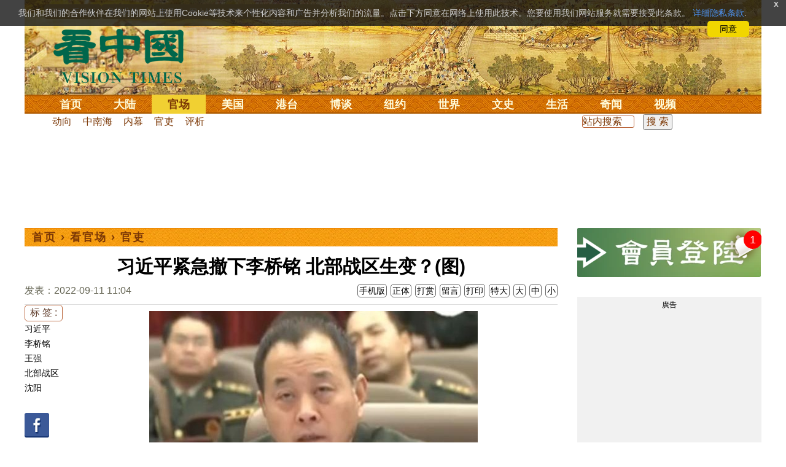

--- FILE ---
content_type: text/html;charset=UTF-8
request_url: https://www.secretchina.com/news/gb/2022/09/11/1016370.html
body_size: 31661
content:

 


  
<!DOCTYPE html PUBLIC "-//W3C//DTD XHTML 1.0 Strict//EN" "http://www.w3.org/TR/xhtml1/DTD/xhtml1-strict.dtd">
<html xmlns="http://www.w3.org/1999/xhtml" xml:lang="zh-Hans" lang="zh-Hans" dir="ltr">
<head>



 
<meta http-equiv="Content-Type" content="text/html; charset=utf-8"/>
<meta http-equiv="x-ua-compatible" content="ie=edge"/>
<meta name="viewport" content="width=device-width, initial-scale=1.0, maximum-scale=5.0, user-scalable=yes"/> 

  


<title>习近平紧急撤下李桥铭 北部战区生变？(图)  王强 | 沈阳 | 新闻 沈阳 - 看中国新闻网 - 海外华人 历史秘闻  官吏 || 看中国网</title>


<meta name="keywords" content="习近平,李桥铭,王强,北部战区,沈阳,官吏,看中国">


<meta name="description" content="9月7日，辽宁沈阳于洪区军用机场传出激烈枪声和爆炸声。翌日，习近平任命西部战区空军司令王强为北部战区司令，原司令李桥铭现年61岁，还没到上将退役年龄红线，目前去向不明。在二十大即将召开时局异常敏感的背景下，李桥铭究竟是要在二十大再上层楼，还是卷入政治斗争被拉下马，引发关注。 新闻 沈阳 - 看中国》是总部设于美国、以复兴传统中华文化为理念的独立媒体。自2001年起，坚持报道最新社会焦点和传统文化专题，中文报纸已在北美、欧洲、澳洲、亚洲等17个国家发行。中国新闻,中国大陆新闻,内幕新闻,中文媒体,新闻评论,时事,财经,博谈,历史,文化,养生,娱乐,奇闻。" />


<meta name="robots" content="index,follow">

<meta name="publisher" content="www.secretchina.com 看中国" />

<meta name="adtype" content="article" />

<meta http-equiv="date" content="2022-09-11 12:54:58">


<link rel="alternate" media="only screen and (max-width: 640px)"  href="https://m.secretchina.com/news/gb/2022/09/11/1016370.html"/>

<link rel="alternate" hreflang="zh-Hans" href="https://www.secretchina.com/news/gb/2022/09/11/1016370.html"/>  
<link rel="alternate" hreflang="zh-Hant" href="https://www.secretchina.com/news/b5/2022/09/11/1016370.html"/>

<link rel="amphtml" href="https://m.secretchina.com/news/gb/2022/09/11/amp1016370.html" />      

<meta name="copyright" content="Copyright 2002-2020. 看中国 secretchina.com  . All Rights Reserved.">
<meta property="og:locale" content="zh_CN" />
<meta name="twitter:image" content="https://img5.secretchina.com/pic/2022/9-10/p3212151a965089186-ss.jpg" />
<meta name="twitter:card" content="summary_large_image" />
<meta name="twitter:site" content="@Kanzhongguo" />
<meta name="twitter:creator" content="@Kanzhongguo" />
<meta name="twitter:domain" content="www.secretchina.com" />
<meta name="twitter:url" content="https://www.secretchina.com/news/gb/2022/09/11/1016370.html" />

<meta name="twitter:title" content="习近平紧急撤下李桥铭 北部战区生变？(图)  - 新闻 沈阳 - 看中国新闻网 - 海外华人 历史秘闻  官吏  - " />


<meta name="twitter:description" content="9月7日，辽宁沈阳于洪区军用机场传出激烈枪声和爆炸声。翌日，习近平任命西部战区空军司令王强为北部战区司令，原司令李桥铭现年61岁，还没到上将退役年龄红线，目前去向不明。在二十大即将召开时局异常敏感的背景下，李桥铭究竟是要在二十大再上层楼，还是卷入政治斗争被拉下马，引发关注。 新闻 沈阳 - 看中国》是总部设于美国、以复兴传统中华文化为理念的独立媒体。自2001年起，坚持报道最新社会焦点和传统文化专题，中文报纸已在北美、欧洲、澳洲、亚洲等17个国家发行。中国新闻,中国大陆新闻,内幕新闻,中文媒体,新闻评论,时事,财经,博谈,历史,文化,养生,娱乐,奇闻。" />

<meta name="twitter:image:src" content="http://img5.secretchina.com/pic/2022/9-10/p3212151a965089186-ss.jpg"/> 

<meta property="og:type" content="article" />


<meta property="og:title" content="习近平紧急撤下李桥铭 北部战区生变？(图)  - 新闻 沈阳 - 看中国新闻网 - 海外华人 历史秘闻  官吏 - " />


<meta property="og:description" content="9月7日，辽宁沈阳于洪区军用机场传出激烈枪声和爆炸声。翌日，习近平任命西部战区空军司令王强为北部战区司令，原司令李桥铭现年61岁，还没到上将退役年龄红线，目前去向不明。在二十大即将召开时局异常敏感的背景下，李桥铭究竟是要在二十大再上层楼，还是卷入政治斗争被拉下马，引发关注。 新闻 沈阳 - 看中国》是总部设于美国、以复兴传统中华文化为理念的独立媒体。自2001年起，坚持报道最新社会焦点和传统文化专题，中文报纸已在北美、欧洲、澳洲、亚洲等17个国家发行。中国新闻,中国大陆新闻,内幕新闻,中文媒体,新闻评论,时事,财经,博谈,历史,文化,养生,娱乐,奇闻。" />

<meta property="og:site_name" content="看中国" />
<meta property="og:url" 	content="https://www.secretchina.com/news/gb/2022/09/11/1016370.html" />
<meta property='og:image' 	content='https://img5.secretchina.com/pic/2022/9-10/p3212151a965089186-ss.jpg' />


<meta name="news_keywords" content="习近平,李桥铭,王强,北部战区,沈阳,官吏,看中国" />

<meta http-equiv="last-modified" content="2022-09-11 12:54:58">
<meta property="article:published_time" content="2022-09-11 11:04:33" />
<meta property="article:modified_time" content="2022-09-11 12:54:58" />
<meta property="og:updated_time" content="2022-09-11 12:54:58" />
<meta property="article:publisher" content="https://www.facebook.com/KanZhongGuo.web/" />
<meta property="article:tag" content="习近平,李桥铭,王强,北部战区,沈阳,官吏,看中国" />
<meta property="article:section" content="官吏" />
<meta name="weibo: article:create_at" content="2022-09-11 11:04:33" />
<meta name="weibo: article:update_at" content="2022-09-11 12:54:58" />
<link rel="alternate" type="application/atom+xml" title="看中国最新 New News secretchina.com RSS 2.0"  href="https://www.secretchina.com/news/gb/news.xml" />  
<link rel="alternate" type="application/atom+xml" title="看中国 secretchina.com RSS 2.0"  href="https://www.secretchina.com/news/gb/index.xml" />  
<LINK href="/favicon.ico" type=image/x-icon rel=icon>
<LINK href="/favicon.ico" type=image/x-icon rel="shortcut icon">   
<link rel="alternate" type="application/atom+xml" title="看中国最新 New News secretchina.com RSS 2.0"  href="https://www.secretchina.com/news/gb/news.xml" />  
<link rel="alternate" type="application/atom+xml" title="看中国 secretchina.com RSS 2.0"  href="https://www.secretchina.com/news/gb/index.xml" />  
 
 

  


  
 

  
       
<!--homecommon_v21 now work, border: solid #fff; */   -->
<link rel="stylesheet" type="text/css" media="screen" href="/2017/css/homecommon_v26.css" > 
<link rel="stylesheet" type="text/css" media="screen" href="/2017/css/all2017v11.css" >  

   
  
  

 <script>
 function killErrors() {
           return true;
        }
        window.onerror = killErrors;
        </script>
 
   <!-- Global site tag (gtag.js) - Google Ads: 940314145 --> 
   <script async src="https://www.googletagmanager.com/gtag/js?id=AW-940314145"></script>
   <script> 
   let globalup=9;
    window.dataLayer = window.dataLayer || []; 
    function gtag(){
    	dataLayer.push(arguments);
    } 
    gtag('js', new Date()); 
    gtag('config', 'AW-940314145'); 
    </script> 

    

 
  
 
 	
 
<!--  gg adsense auto -->    

 
    
   
      
 
 
</head>
 <body>
  	
	  
	
                   
	


 
 
 
	<div id="banner"><a name="top" href="#top"></a>
	<div class="banner"><img src="/2017/images/bg_banner_h1.jpg" alt='清明上河图'/></div>
		<h3><a href="https://www.secretchina.com/">看中国</a></h3>
		<h4>Vision Times</h4>
		<div class="w1">
			<form method="GET" action="//search.secretchina.com/news/gb/search">
				<p>
					<input type="text"  name="q"  required />
				</p>
				<p>
					<button type="submit">搜索</button>
				</p>
			</form>
			<div id="sitenav">
				<ul class="l1">
					<li class="l1 ">
						<a class="l1" href="https://www.secretchina.com/">首页</a>
						<ul  style="width:100%;">
								<li><a title="按日浏览 最新文章 new news " alt="按日浏览 最新文章 new news "
											href="/news/gb/news.html" target="_blank" >最新</a></li>
										<li><a title="热点文章"
											href="/news/gb/phottopics.html" target="_blank" >热点</a></li>
										<li><a title="编辑推荐"
											href="/news/gb/precommend.html" target="_blank" >推荐</a></li>
												
									
											<li><a title="记者专栏"
											href="/news/gb/preporter.html" target="_blank" >记者</a></li>
								<li><a title="专栏作家"
											href="/news/gb/pauthor.html" target="_blank" >专栏</a></li>
											
									<!--  <li><a title="热点专题"
											href="/news/gb/phottopics.html" target="_blank" >热点</a></li>
								 -->
								 <li><a title="原创精华"
									href="/news/gb/pessence.html" target="_blank" >原创精华</a></li>
									<li><a title="名家园地"
									href="/news/gb/pmingjia.html" target="_blank" >名家园地</a></li>
										<li><a title="名家园地"
									href="/news/gb/pmembertxt.html" target="_blank" >会员专刊</a></li>
									
											
										<li><a title="近期排行"
											href="/news/gb/precent3.html" target="_blank" >近期排行</a></li>
										<li><a title="本周排行"
											href="/news/gb/precentweek.html" target="_blank" >本周排行</a></li>
									
										<!-- 
										<li><a title=""
											href="/news/gb/pforum.html" target="_blank" >最后发表</a></li>
											<li><a title="" href="/news/gb/pforumhot.html" target="_blank" >最多察看</a></li>
											<li><a title=""
											href="/news/gb/pemotion.html" target="_blank" >最多表情</a></li>
										-->
										<li><a title=""
											href="/news/gb/preply.html" target="_blank" >最多回复</a></li>
										
											
											<li style="float:right;"><form action="//search.secretchina.com/news/gb/search" method="get" style="color: #7c3806;float:right;width: 189px;">
<input type="hidden" name="nohard" value="0"><input type="text" name="q" size="8" id="fulltext-search" value="" placeholder="站内搜索">
<input type="submit" value=" 搜 索 " class="form-submit">  </form></li>

						</ul>
					</li>
					
					
					<li class="l1 ">
						<a class="l1" href="/news/gb/p1.html">大陆</a>
						<ul  style="width:100%;">
							<li><a title="大陆时政" href="/news/gb/p13.html">大陆时政</a></li>
							 
						 
										<li><a  title="观点评析" href="/news/gb/p17713.html">观点评析</a></li>
										<li><a   title="社会百态" href="/news/gb/p20038.html">社会百态</a></li>
										
										<li><a   title="中国人权" href="/news/gb/p20598.html">中国人权</a></li>
										
										
										<li style="float:right;"><form action="//search.secretchina.com/news/gb/search" method="get" style="color: #7c3806;float:right;width: 189px;">
<input type="hidden" name="nohard" value="0"><input type="text" name="q" size="8" id="fulltext-search" value="" placeholder="站内搜索">
<input type="submit" value=" 搜 索 " class="form-submit">  </form></li>
										
						</ul>
					</li> 
				
			 
					<li class="l1  curr" >
						<a class="l1" href="/news/gb/p2.html">官场</a>
						<ul  style="width:100%;">
							<li><a title="动向" href="/news/gb/p20.html">动向</a></li> 
										<li><a title="中南海" href="/news/gb/p16.html">中南海</a></li>
										<li><a title="内幕" href="/news/gb/p17626.html">内幕</a></li> 
										<li><a title="官吏" href="/news/gb/p18.html">官吏</a></li> 
										<li><a title="评析" href="/news/gb/p16815.html">评析</a></li>
										
										<li style="float:right;"><form action="//search.secretchina.com/news/gb/search" method="get" style="color: #7c3806;float:right;width: 189px;">
<input type="hidden" name="nohard" value="0"><input type="text" name="q" size="8" id="fulltext-search" value="" placeholder="站内搜索">
<input type="submit" value=" 搜 索 " class="form-submit">  </form></li>

						</ul>
					</li>
					
					
						<li class="l1 ">
						<a class="l1" href="/news/gb/p20037.html">美国</a>
						<ul  style="width:100%;">
							<li><a title="美国社会" href="/news/gb/p20625.html">美国社会</a></li>
							<li><a title="华人资讯" href="/news/gb/p20626.html">华人资讯</a></li>
							<li><a title="时事" href="/news/gb/p20042.html">时事</a></li>
							<li><a title="科技" href="/news/gb/p20044.html">科技</a></li>
							<li><a title="纽约新闻" href="/news/gb/p20134.html">纽约新闻</a></li>
							
										
										<li style="float:right;"><form action="//search.secretchina.com/news/gb/search" method="get" style="color: #7c3806;float:right;width: 189px;">
<input type="hidden" name="nohard" value="0"><input type="text" name="q" size="8" id="fulltext-search" value="" placeholder="站内搜索">
<input type="submit" value=" 搜 索 " class="form-submit">  </form></li>
							
						</ul>
					</li>
				  
				 
						<li class="l1 ">
						<a class="l1" href="/news/gb/p20036.html">港台</a>
						<ul  style="width:100%;">
							<li><a title="时政聚焦" href="/news/gb/p20039.html">时政聚焦</a></li>
										<li><a   title="时政评析" href="/news/gb/p20166.html">时政评析</a></li>  
							<li><a title="社会民生" href="/news/gb/p20168.html">社会民生</a></li>  
									 <li><a   title="军事热点" href="/news/gb/p20170.html">台海风云</a></li> 
										
										
										<li style="float:right;"><form action="//search.secretchina.com/news/gb/search" method="get" style="color: #7c3806;float:right;width: 189px;">
<input type="hidden" name="nohard" value="0"><input type="text" name="q" size="8" id="fulltext-search" value="" placeholder="站内搜索">
<input type="submit" value=" 搜 索 " class="form-submit">  </form></li>
										
						</ul>
					</li>
					 
					
					<li class="l1 ">
						<a class="l1"  href="/news/gb/p4.html">博谈</a>
						<ul  style="width:100%;">
								<li><a title="时评" href="/news/gb/p28.html">时评</a></li>
										<li><a title="争鸣" href="/news/gb/p29.html">争鸣</a></li>
										<li><a title="政论" href="/news/gb/p30.html">政论</a></li>
										<li><a title="博谈" href="/news/gb/p31.html">博谈</a></li>
										<li><a title="讽刺与漫画" href="/news/gb/p77.html">讽刺与漫画</a></li>
										<li><a title="财经评析" href="/news/gb/p35.html">财经评析</a></li>
										
										
										<li style="float:right;"><form action="//search.secretchina.com/news/gb/search" method="get" style="color: #7c3806;float:right;width: 189px;">
<input type="hidden" name="nohard" value="0"><input type="text" name="q" size="8" id="fulltext-search" value="" placeholder="站内搜索">
<input type="submit" value=" 搜 索 " class="form-submit">  </form></li>
										
						</ul>
					</li>
					
					
					
					
					<li class="l1  ">
						<a class="l1" href="/news/gb/p20134.html" target=_blank>纽约</a>
						 
					</li>
					
					
				  <!-- 
					<li class="l1 ">
						<a class="l1" href="/news/gb/p20109.html">澳洲</a>
							<ul  style="width:100%;">
							<li><a title="澳洲新闻" href="/news/gb/p20110.html">澳洲新闻</a></li>
							<li><a title="华人资讯" href="/news/gb/p20111.html">华人资讯</a></li>
							<li><a title="留学移民" href="/news/gb/p20112.html">留学移民</a></li>
							<li><a title="澳洲风情" href="/news/gb/p20113.html">澳洲风情</a></li>
							</ul>
					</li>
					 -->
						<li class="l1 ">
						<a class="l1" href="/news/gb/p9.html">世界</a>
						<ul  style="width:100%;">
						 
							<li><a title="美洲" href="/news/gb/p48.html">美洲</a></li>
							  
										<li><a title="欧洲" href="/news/gb/p49.html">欧洲</a></li>
										<li><a title="澳洲" href="/news/gb/p20120.html">澳洲</a></li>
										<li><a title="亚洲" href="/news/gb/p50.html">亚洲</a></li>
										<li><a title="非洲" href="/news/gb/p51.html">非洲</a></li>
										  
										 
										 
										<li><a title="科技新闻"
											href="/news/gb/p17714.html">科技新闻</a></li>
										<li><a title="军事"
											href="/news/gb/p20648.html">军事</a></li>
										<li><a title="其它" href="/news/gb/p16676.html">其它</a></li>
										<!--  
										<li><a title="澳洲新闻"
											href="http://au.secretchina.com/aunews" target="_blank">澳洲新闻</a></li>
											-->
											
											
										
										<li style="float:right;"><form action="//search.secretchina.com/news/gb/search" method="get" style="color: #7c3806;float:right;width: 189px;">
<input type="hidden" name="nohard" value="0"><input type="text" name="q" size="8" id="fulltext-search" value="" placeholder="站内搜索">
<input type="submit" value=" 搜 索 " class="form-submit">  </form></li>
											
											
						</ul>
					</li>
					
				
					<li class="l1 ">
						<a class="l1" href="/news/gb/p6.html">文史</a>
						<ul  style="width:100%;">
							<li><a title="天朝风云"
											href="/news/gb/p17768.html">天朝风云</a></li>
										<li><a title="民国往事"
											href="/news/gb/p17769.html">民国往事</a></li>
										<li><a title="谈古论今"
											href="/news/gb/p16683.html">谈古论今</a></li>
										<li><a title="红朝岁月"
											href="/news/gb/p17770.html">红朝岁月</a></li>
													<li><a title="文学世界"
							href="/news/gb/p18018.html">文学世界</a></li>
							
										<li><a title="传统文化"
											href="/news/gb/p18017.html">传统文化</a></li>
											
									 
											
										
										<li style="float:right;"><form action="//search.secretchina.com/news/gb/search" method="get" style="color: #7c3806;float:right;width: 189px;">
<input type="hidden" name="nohard" value="0"><input type="text" name="q" size="8" id="fulltext-search" value="" placeholder="站内搜索">
<input type="submit" value=" 搜 索 " class="form-submit">  </form></li>
											
											
						</ul>
					</li>
				
				
				
					<li class="l1 ">
						<a class="l1" href="/news/gb/p8.html">生活</a>
						<ul  style="width:100%;">
						
										<li><a title="疗养保健" href="/news/gb/p67.html">疗养保健</a></li>
										<li><a title="生活妙博士"
											href="/news/gb/p17538.html">生活妙博士</a></li> 
								<li><a title="人生茶坊"
											href="/news/gb/p17594.html">人生茶坊</a></li>
										<li><a title="职场黑咖啡"
											href="/news/gb/p17530.html">职场与教育	</a></li>
										<li><a title="美食与厨艺"	href="/news/gb/p9705.html">美食与厨艺</a></li>
							 
									 <li><a title="影视娱乐" href="/news/gb/p58.html">影视娱乐</a></li>
											
										
										<li style="float:right;"><form action="//search.secretchina.com/news/gb/search" method="get" style="color: #7c3806;float:right;width: 189px;">
<input type="hidden" name="nohard" value="0"><input type="text" name="q" size="8" id="fulltext-search" value="" placeholder="站内搜索">
<input type="submit" value=" 搜 索 " class="form-submit">  </form></li>
											
						</ul>
					</li>
					
					
					<li class="l1 ">
						<a  class="l1" href="/news/gb/p10.html">奇闻</a>
						<ul  style="width:100%;">
							
										<li><a title="生物奇观"
											href="/news/gb/p16679.html">生物奇观</a></li>
										<li><a title="预言未来" href="/news/gb/p53.html">预言未来</a></li>
										<li><a title="自然现象" href="/news/gb/p54.html">自然现象</a></li>
										<li><a title="异事奇人" href="/news/gb/p55.html">异事奇人</a></li>
										<li><a title="探秘寻真" href="/news/gb/p56.html">探秘寻真</a></li>
										
										<li style="float:right;"><form action="//search.secretchina.com/news/gb/search" method="get" style="color: #7c3806;float:right;width: 189px;">
<input type="hidden" name="nohard" value="0"><input type="text" name="q" size="8" id="fulltext-search" value="" placeholder="站内搜索">
<input type="submit" value=" 搜 索 " class="form-submit">  </form></li>
										
						</ul>
					</li>  
					
					<li class="l1 "  style='display:none;'>
						<a class="l1" href="/news/gb/p12.html">养生</a>
						<ul  style="width:100%;">
										<li><a title="美食与厨艺"
											href="/news/gb/p9705.html">美食与厨艺</a></li>
										<li><a title="疗养保健" href="/news/gb/p67.html">疗养保健</a></li>
										<li><a title="中医秘方" href="/news/gb/p68.html">中医秘方</a></li>
										<li><a title="气功修炼" href="/news/gb/p69.html">气功修炼</a></li>
										<li><a title="强身美容" href="/news/gb/p70.html">强身美容</a></li>
										
										<li style="float:right;"><form action="//search.secretchina.com/news/gb/search" method="get" style="color: #7c3806;float:right;width: 189px;">
<input type="hidden" name="nohard" value="0"><input type="text" name="q" size="8" id="fulltext-search" value="" placeholder="站内搜索">
<input type="submit" value=" 搜 索 " class="form-submit">  </form></li>
										
						</ul>
					</li>
					
					
					
					<li class="l1 " style='display:none;'>
						<a class="l1" href="/news/gb/p20659.html">商机</a>
							<ul  style="width:100%;">
							<li><a title="商机"
							href="/news/gb/p20660.html">健康</a></li>
							<li><a title="生活" href="/news/gb/p20661.html">生活</a></li>
							<li><a title="饮食" href="/news/gb/p20662.html">饮食</a></li>
							<li><a title="美容美发" href="/news/gb/p20663.html">美容美发</a></li>
							<li><a title="汽车" href="/news/gb/p20664.html">汽车</a></li>
										
										<li style="float:right;"><form action="//search.secretchina.com/news/gb/search" method="get" style="color: #7c3806;float:right;width: 189px;">
<input type="hidden" name="nohard" value="0"><input type="text" name="q" size="8" id="fulltext-search" value="" placeholder="站内搜索">
<input type="submit" value=" 搜 索 " class="form-submit">  </form></li>
							
							</ul>
					</li>
					
					
					
					
					<li class="l1 ">
<!-- 						<a class="l1" href="/news/gb/pvideoall.html">视频</a>
	 -->					<a class="l1" href="https://www.ganjing.com/zh-CN/channel/1eiqjdnq7goOxWkCG46DBd41d1gt0c" target=blank>视频</a>
						<ul  style="width:100%;">
						
										<li><a title="原创视频"
											href="/news/gb/pvideo.html" target=blank >原创视频</a></li>
									<!--  	<li><a title="原创视频"
											href="/news/gb/pvideo.html">原创视频</a></li>
											-->
										<li><a title="全部视频" href="/news/gb/pvideoall.html">全部视频</a></li>
										
										<li style="float:right;"><form action="//search.secretchina.com/news/gb/search" method="get" style="color: #7c3806;float:right;width: 189px;">
<input type="hidden" name="nohard" value="0"><input type="text" name="q" size="8" id="fulltext-search" value="" placeholder="站内搜索">
<input type="submit" value=" 搜 索 " class="form-submit">  </form></li>
										
						</ul>
					</li>
					<!-- 
					<li class="l1 ">
						<a  class="l1"  href="/news/gb/pessence.html">原创</a>
						<ul  style="width:100%;">
							<li><a title="原创精华"
											href="/news/gb/pessence.html">原创精华</a></li>
										
										<li style="float:right;"><form action="//search.secretchina.com/news/gb/search" method="get" style="color: #7c3806;float:right;width: 189px;">
<input type="hidden" name="nohard" value="0"><input type="text" name="q" size="8" id="fulltext-search" value="" placeholder="站内搜索">
<input type="submit" value=" 搜 索 " class="form-submit">  </form></li>
											
						</ul>
					</li>
					 -->
					
				</ul>
			</div><!-- / #sitenav -->
		</div><!-- / .w1 -->
		<div id="l10n">
			
			<div id="lang">
				<ul>
					
								<li><a title="正體版" style="cursor:pointer;"  onclick="gotootherln('/news/b5/index.html')" >正體</a></li>
					
					<!-- 
					<li><a  style="cursor:pointer;" href="http://www.visiontimes.com"  target="_blank">English</a></li>
					 -->
					
							<li><a  title="手机版" href="//m.secretchina.com">手机版</a></li>
								
						</ul>
			</div>
			
			<div id="branches">
				<div class="h3">各地分站</div>
				<ul>
					<li><a  style="cursor:pointer;" onclick="window.open('http://www.watchinese.com/', '_blank')"   target="_blank">台湾</a></li>
					<li><a  style="cursor:pointer;" onclick="window.open('http://www.kannewyork.com/', '_blank')"  target="_blank">纽约</a></li>
					<li><a  style="cursor:pointer;" onclick="window.open('http://kanzhongguo.eu/', '_blank')"   target="_blank">欧洲</a></li>
 					
					<li><a style="cursor:pointer;" onclick="window.open('http://www.vtvan.com/', '_blank')"  target="_blank">加西</a></li>
 				 			<li><a  style="cursor:pointer;" onclick="window.open('https://dc.secretchina.com/', '_blank')" target="_blank">华盛顿DC</a></li>
		
				</ul>
			</div>
			
						<div id="lang2">	<ul>
					<li><a target="_blank" title="电子报"
									href="https://pdf.secretchina.com">电子报</a></li>
					<li><li title="网上投稿"
								style="cursor:pointer;" 	 onclick="window.open('https://www.secretchina.com/news/gb/postcontribute.php', '_blank')" target="_blank">网上投稿</li></li>
<li><li title="捐款"
								style="cursor:pointer;" 	 onclick="window.open('https://www.secretchina.com/kzgd/index.html', '_blank')" target="_blank">捐款</li></li>
<li><a title="联系广告"
								style="cursor:pointer;" 	 onclick="window.open('https://www.secretchina.com/news/gb/2014/02/14/530514.html', '_blank')" target="_blank">联系广告</a></li>

					
					<li><a title="搜索"
								style="cursor:pointer;" 	 onclick="window.open('/news/gb/search?q=看中国', '_blank')" target="_blank">搜索</a></li>

								
								
								
					
				</ul>
			</div>
		</div>
		<div id="social">
			<ul>
				<li class="facebook"><a style="cursor:pointer;" onclick="window.open('https://www.facebook.com/KanZhongGuo.web/', '_blank')"    target="_blank">Facebook</a></li>
				<li class="twitter"><a style="cursor:pointer;" onclick="window.open('https://twitter.com/kanzhongguo', '_blank')" target="_blank">Twitter</a></li> 
				<!--  
				<li class="linkedin"><a style="cursor:pointer;" onclick="window.open('https://www.linkedin.com/company-beta/10655456/', '_blank')" target="_blank">LinkedIn</a></li>
				-->
				<li class="rss"><a style="cursor:pointer;"  href="/page/rss/index.html" target="_blank">RSS</a></li>
			</ul>
		</div>
	</div><!-- / #banner -->



  
  <div id="header" style="display:none">
				<div class="container_32">
					<div class="grid_32"
						style="text-align: center; margin: 0 10px; float: right; overflow: hidden;">
						<span class="logo" style="float: left;"><a href="/"><img
								alt="看中国" src=""></a></span> <span
							class="news grid_1" id="newest-news"> <span class="title">最新新闻</span>
							<span class="body"> </span>
						</span>
					</div>
				</div>
			</div>
   <div id="main">
		<div class="ad"    id='txt-top-t20-2017'>
 	 	 

		</div>
  
		<div class="col-left"  >
			<div id="headlines_page">
				<div class="h2">
					<a href='/'>首页</a>  
						
                   › <a href='/news/gb/p2.html'>看官场</a>

                  › <a href='/news/gb/p18.html'>官吏</a>

                 
				
 <span style="float: right;"> 
							 	 
									
									 
									
								</span>  
				</div>
			</div>
			<div>
			<center>	<h1 style="padding: 40px 0 5px 0;" itemprop="headline">习近平紧急撤下李桥铭 北部战区生变？(图)</h1>
				
     		</center>				  
				<div class="fontsize">
					<div>
						<span style="float:left;color: #665;padding: 0 0 10px;line-height: 1.5;">
						
							
						发表：2022-09-11 11:04 
						
						
						
						</span>
					</div>
					<div style="text-align: right">
							
					     <span class="buttontxt" >  <a href="https://m.secretchina.com/news/gb/2022/09/11/1016370.html"  title="手机版">手机版</a></span>
						 <span class="buttontxt" > <a href="/news/b5/2022/09/11/1016370.html">正体</a></span>
						 <span class="buttontxt" >  <a href=https://m.secretchina.com/news/gb/2018/10/19/873868.html target='_blank'   >打赏</a></span>
							 
						 <span class="buttontxt"    > 
						 <a   href="#forum"><span style='display:none;'>27个</span>留言</a></span>
						   
						 <span class="buttontxt" > <a href="/news/gb/2022/09/11/1016370p.html">打印</a></span>
						 
						 <span class="buttontxt" > <a onclick="App.changeFontSize('bb');return false;" href="#">特大</a></span>
						 <span class="buttontxt" > <a onclick="App.changeFontSize('b');return false;" href="#">大</a></span>
						 <span class="buttontxt" > <a onclick="App.changeFontSize('m');return false;" href="#">中</a></span>
						 <span class="buttontxt" > <a onclick="App.changeFontSize('s');return false;" href="#">小</a></span>
											
					</div>
				</div>
				<hr />
				<div class="article" style="fone-color:#000">
  			
<div class="article_left" style="overflow: hidden; <span height=5px></span>

<span style="margin: 0 5px 5px 0px;"><ul>
<button style="margin: 0 0 0px 0px;font-size:16px;">标 签 :</button><br>
					 
               <span class="button" style="font-size: 14px;"><a href="//search.secretchina.com/news/gb/tag/%E4%B9%A0%E8%BF%91%E5%B9%B3" 	> 习近平</a></span><br>
                     
               <span class="button" style="font-size: 14px;"><a href="//search.secretchina.com/news/gb/tag/%E6%9D%8E%E6%A1%A5%E9%93%AD" 	> 李桥铭</a></span><br>
                     
               <span class="button" style="font-size: 14px;"><a href="//search.secretchina.com/news/gb/tag/%E7%8E%8B%E5%BC%BA" 	> 王强</a></span><br>
                     
               <span class="button" style="font-size: 14px;"><a href="//search.secretchina.com/news/gb/tag/%E5%8C%97%E9%83%A8%E6%88%98%E5%8C%BA" 	> 北部战区</a></span><br>
                     
               <span class="button" style="font-size: 14px;"><a href="//search.secretchina.com/news/gb/tag/%E6%B2%88%E9%98%B3" 	> 沈阳</a></span><br>
                     
                         <br> 
   <span class="button" style="font-size: 14px; padding:5px 0px 5px 0px;">  <a  style="cursor:pointer;"  onclick="window.open('https://www.facebook.com/sharer/sharer.php?u=https://www.secretchina.com/news/gb/2022/09/11/1016370.html', '_blank')"   
													target="_blank" rel="nofollow"><img  style=" padding:5px 0px 5px 0px;width:40px; height:40px"   src="/2017/images/icon_facebook.png" alt="fb" /></a>
													
		 </span><br>   
		 
	 <span class="button" style="font-size: 14px;padding:5px 0px 5px 0px;"> <a  style="cursor:pointer;"  onclick="window.open('https://twitter.com/share?url=http://kzg.io/gb4GP4&amp;text=习近平紧急撤下李桥铭北部战区生变(图)', '_blank')"  
						   	rel="nofollow" target="_blank"   ><img  style=" padding:5px 0px 5px 0px;width:40px; height:40px"    src="/2017/images/icon_twitter.png" alt="twitter" /></a>
 </span><br>    
 
 		 <span class="button" style="font-size: 14px;padding:5px 0px 5px 0px;"> <a  style="cursor:pointer;" 
								onclick="window.open('https://www.linkedin.com/shareArticle?mini=true&amp;url=http://kzg.io/gb4GP4&amp;title=习近平紧急撤下李桥铭北部战区生变(图)&amp;summary=&amp;source=', '_blank')"  				
													target="_blank" rel="nofollow" ><img   style=" padding:5px 0px 5px 0px;width:40px; height:40px"    src="/2017/images/icon_linkedin.png" alt="linkin" /></a>
													
													 </span><br>   
			
  
		 
		               
                     </ul>
</span>                     
                     </div>
 
<div class="article_right"  itemprop="articleBody" style="fone-color:#000;"  > 

						
								  
							 
							<p style="text-align:center"><img alt="二十大前，习近平突撤换了北部战区司令李桥铭（如图），由西部战区副司令王强直接接管。（图片来源：网络）" src="//img5.secretchina.com/pic/2022/9-10/p3212151a965089186-ss.jpg" /><br />
二十大前，习近平突撤换了北部战区司令李桥铭（如图），由西部战区副司令王强直接接管。（图片来源：网络） 
							 <span style="color:red;display:none;" id=hideid name=hideid > <a href=https://www.secretchina.com >看中国网站 禁止建立鏡像網站。返回正版看中国网站。</a></span>
							
						
				   				 </p>   
			   				
			   				
			   				
			   				
						
			   				
			   				 
			   					
			   					
	
			   					
			   				
			   				
						 
							

<p>【看中国2022年9月11日讯】（看中国记者苗薇综合报导）9月7日，辽宁<strong>沈阳</strong>于洪区军用机场传出激烈枪声和爆炸声。翌日，<strong><a href=https://www.secretchina.com/news/gb/tag/习近平   target='_blank'>习近平</a></strong>任命西部战区空军司令王强为北部战区司令，原司令李桥铭现年61岁，还没到上将退役年龄红线，目前去向不明。在二十大即将召开时局异常敏感的背景下，李桥铭究竟是要在<strong>二十大</strong>再上层楼，还是卷入政治斗争被拉下马，引发关注。 
							 <span style="color:red;display:none;" id=hideid name=hideid > <a href=https://www.secretchina.com >看中国网站 禁止建立鏡像網站。返回正版看中国网站。</a></span>
							
						
				   				 </p>   
			   				
			   				
			   				
			   				
						
			   				
			   				 
			   					
			   					
	
			   					
			   				
			   				
						 
							

<p>据中共官媒报导，9月8日，中央军委晋升上将军衔仪式在北京八一大楼举行。中央军委主席<a href="https://zh.m.wikipedia.org/zh-hans/%E4%B9%A0%E8%BF%91%E5%B9%B3">习近平</a>晋升原西部战区副司令员、西部战区空军司令，现北部战区司令员王强上将军衔，中共中央军委副主席许其亮、张又侠，以及全体军委委员出席授衔仪式。&nbsp; 
							
						
				   				 </p>   
			   				
			   				
			   				
			   				
						
			   				
			   				 
			   					
			   					
	
			   					
			   				
			   				
						 
							

<p>此次军衔晋升仪式，<a href=https://www.secretchina.com/news/gb/tag/王强   target='_blank'>王强</a>作为唯一一位军官晋升上将军衔。王强刚被提拔为北部战区司令，本人仅仅是少将军衔而越级晋升上将，可谓“连升三级”，极其不寻常。 
							
						
				   				 </p>   
			   				
			   				 
					 <div id='txt-mid1-t21-2017'  style="display:;">
<!-- 22_看中國_文中_336x280 --> 
                                   <div id="SC-22">
                                     
                                     						 
  				<div id="kzgad1" style="max-width: 300px; display: none; text-align: center; margin: 0 auto; overflow: hidden;">
	  				<center>
						   <a href="https://www.naturenergy.us/" target=_blank><img src='//img6.secretchina.com/pic/2025/7-29/p3676411a560438137.jpg' width=300px></img></a>
					</center>		    
				</div>		    
  		
  		
  				<div id="kzgad2" style="max-width: 300px; display: none; text-align: center; margin: 0 auto; overflow: hidden;">
	  				<center>
						   <a href="https://naturexcels.com/language/zh/" target=_blank><img src='//img6.secretchina.com/pic/2024/11-2/p3556881a508884777.jpg' width=300px></img></a>
					</center>		    
				</div>		    
				
  				<div id="kzgad3" style="max-width: 300px; display: none; text-align: center; margin: 0 auto; overflow: hidden;">
	  				<center>
						   <a href="https://naturexcels.com/language/zh/" target=_blank><img src='//img6.secretchina.com/bigpic/2024/11-4/p3557701a911506510.jpg' width=300px></img></a>
					</center>		    
				</div>		
					   
  				 	
					   
					   
					<script>
    // 随机选择一个ID显示
    function showRandomDiv() {
        const ids = ['kzgad1', 'kzgad2', 'kzgad3' ];
        const randomId = ids[Math.floor(Math.random() * 3)];
        
        // 将选定的ID的div显示出来
        document.getElementById(randomId).style.display = 'block';
    }

    // 调用函数以随机显示一个div
    showRandomDiv();
</script>
                                     
                                     
                                     
                                    
</div> 
                                   
                                    </div>
			   				
			   				
			   				
						
			   				
			   				 
			   					
			   					
	
			   					
			   				
			   				
						 
							

<p>随着王强以新身份公开亮相，这也意味着<a href=https://www.secretchina.com/news/gb/tag/李桥铭   target='_blank'>李桥铭</a>正式卸任北部战区司令员。 
							
						
				   				 </p>   
			   				
			   				
			   				
			   				
						
			   				
			   				 
			   					
			   					
	
			   					
			   				
			   				
						 
							

<p>李桥铭2017年就任大区司令，当时是全军最年轻的上将，现在也才61岁的李桥铭，远未达到上将65岁退役年龄却突然遭撤换，且没有经过正常的免职程序，目前去向不明。 
							
						
				   				 </p>   
			   				
			   				
			   				
			   				
						
			   				
			   				 
			   					
			   					
	
			   					
			   				
			   				
						 
							

<p>据公开资料，<a href=https://www.secretchina.com/news/gb/tag/北部战区   target='_blank'>北部战区</a>是中共军队五大战区之一，领导和指挥黑龙江省、吉林省、辽宁省、内蒙古自治区、山东省等5个省级行政区的武装力量。战区机关驻沈阳市。 
							
						
				   				 </p>   
			   				
			   				
			   				
			   				
						
			   				
			   				 
			   				  
			   				
			   					 
			   					
			   					
	
			   					
			   				
			   				
						 
							

<p>时事评论原唐靖远9月10日在《远见快评》中评论说，在二十大进入倒计时的敏感时刻，习近平突然单独紧急提拔一位空军将领为上将，并同时调入北部战区接管一个大战区的一把手职务，怎么看都有点“火线提拔”并充当“救火队员”的意味。 
							
						
				   				 </p>   
			   				
			   				
			   				
			   				
						
			   				
			   				 
			   				  
			   				
			   					 
			   					
			   					
	
			   					
			   				
			   				
						 
							

<p>唐靖远表示，火线提拔也好，救火队员也罢，都离不开一个中心词，就是“火”，北部战区那地方可能出了什么状况烧起来了，或者至少出现火苗了。 
							
						
				   				 </p>   
			   				
			   				
			   				
			   				
						
			   				
			   				 
			   				  
			   				
			   					 
			   					
			   					
	
			   					
			   				
			   				
						 
							

<p>这几日，北部战区司令部所在地<a href=https://www.secretchina.com/news/gb/tag/沈阳   target='_blank'>沈阳</a>接连发生枪炮声，外界猜测或与习近平紧急撤换北部战区司令有关。 
							
						
				   				 </p>   
			   				
			   				
			   				
			   				
						
			   				
			   				 
			   				  
			   				
			   					 
			   					
			   					 
			   					 
	
	
			   					
			   				
			   				
						 
							

<p>视频显示，9月7日凌晨2点左右开始，位于沈阳铁西区的北部战区军用机场于洪机场的方向，有战斗机飞行的轰鸣声，并传来一声声枪炮声，有的爆炸声巨响，且伴随着闪光。有网友猜测，会不会是北部战区军方内部在火并？ 
							
						
				   				 </p>   
			   				
			   				
			   				
			   				
						
			   				
			   				 
			   				  
			   				
			   					 
			   					
			   					
	
			   					
			   				
			   				
						 
							

<p>&nbsp; 
							
						
				   				 </p>   
			   				
			   				
			   				
			   				
						
			   				
			   				 
			   				  
			   				
			   					 
			   					
			   					
	
			   					
			   				
			   				
						 
							

<blockquote class="twitter-tweet">
<p dir="ltr" lang="zh">劳直播：网传，于洪机场的军人🪖被镇压枪毙，军车运尸体，摩托车护卫不让人接近。 <a href="https://t.co/d9WfteKvEP">pic.twitter.com/d9WfteKvEP</a> 
							
						
				   				 </p>   
			   				
			   				
			   				
			   				
						
			   				
			   				 
			   				  
			   				
			   					 
			   					
			   					
	
			   					
			   				 
			   					 
			   					
			   				
						 
							
&mdash; 大家好 (@djiho12) <a href="https://twitter.com/djiho12/status/1568491651114614785?ref_src=twsrc%5Etfw">September 10, 2022</a></blockquote>
<script async src="https://platform.twitter.com/widgets.js" charset="utf-8"></script>

<p>&nbsp; 
							
						
				   				 </p>   
			   				
			   				
			   				
			   				
						
			   				
			   				 
			   				  
			   				
			   					 
			   					
			   					
	
			   					
			   				
			   				
						 
							

<blockquote class="twitter-tweet">
<p dir="ltr" lang="zh">于洪是民用机场 <a href="https://t.co/xEE1V935mh">https://t.co/xEE1V935mh</a> 
							
						
				   				 </p>   
			   				
			   				
			   				
			   				
						
			   				
			   				 
			   				  
			   				
			   					 
			   					
			   					
	
			   					
			   				
			   				
						 
							
&mdash; 姚诚 (@chenbing171819) <a href="https://twitter.com/chenbing171819/status/1567983890299785219?ref_src=twsrc%5Etfw">September 8, 2022</a></blockquote>
<script async src="https://platform.twitter.com/widgets.js" charset="utf-8"></script>

<p>另有视频显示，9月8日凌晨2点左右，沈阳铁西区上空又传出一阵阵战斗机驶过的轰鸣声，远处还传来一声声爆炸的巨响，伴随着能看到爆炸的闪光。 
							
						
				   				 </p>   
			   				
			   				
			   				
			   				
						
			   				
			   				 
			   				  
			   				
			   					 
			   					
			   					
	
			   					
			   				
			   				
						 
							

<p>9月9日凌晨，沈阳街头出现了由警察摩托车护卫的军车车队，但中共官媒没有任何相关的报导。据称，这一庞大的军车车队在凌晨4点多开始从高速路上下来。 
							
						
				   				 </p>   
			   				
			   				
			   				
			   				
						
			   				
			   				 
			   				  
			   				
			   					 
			   					
			   					
	
			   					
			   				
			   				
						 
							

<p>网友在推特上发布视频称：沈阳于洪机场9月7日凌晨开始，传出枪声、炮声，那不是军演，真枪实弹的射击的内战。 
							
						
				   				 </p>   
			   				
			   				
			   				
			   				
						
			   				
			   				 
			   				  
			   				
			   					 
			   					
			   					
	
			   					
			   				
			   				
						 
							

<p>原海军司令部中校参谋姚诚9月8日发推文说：习近平要连任，可以说军队的态度决定了一切，也许习发现有反对他的苗头，因此拿下李桥铭敲山震虎，不排除习在军队还有大手笔。 
							
						
			   				
			   				
			   				
						
			   				
			   				 
			   				  
			   				
			   					 
			   					
			   					
	
			   					
			   				
			   				
						
						
							
							
								
									<script>
 									var nofee=0;
								
									</script> 
								

									
									
							
							
					<hr />
							
				<div style="padding: 20px 0 20px 0;">
				  <a href=https://www.secretchina.com/news/gb/2018/10/19/873868.html target='_blank'>欢迎给您喜欢的作者捐助。您的爱心鼓励就是对我们媒体的耕耘。</a>
				<b><a href=https://www.secretchina.com/news/gb/2018/10/19/873868.html target='_blank'  style="color:blue;">
				 <img src=/images/kzgsdna.jpg width=70px alt='打赏' style="margin: -10px 10px 0px 10px;"></a>
				</b>
				 
				 <center style="display:none;">
				 <a target="_blank" title="善举如烛《看中国》与您相约(图)" href="/kzgd/index.html"><img src="//img5.secretchina.com/pic/2024/7-7/p3512061a940287834.jpg" width=238px alt='善举如烛《看中国》与您相约(图)'></a>
				 </center>
				</div>	
				
				<hr />		 
							 
							  <p>

								
								
									
									来源:<a href='//search.secretchina.com/news/gb/tag/看中国  '>看中国</a>
									
								
								</p>
				<p>短网址:<input type="text"  value="http://kzg.io/gb4GP4"  name="lname"  onclick="javascript:this.focus();this.select();"  onmouseover="javascript:this.focus();this.select();">
				
								<!--  Otherflag  -->
				  
版权所有，任何形式转载需本站授权许可。 <span style="color:red">严禁建立镜像网站</span>.

			 
			</p>
			
			
			   
 
 		<!--  rec bg -->
<style>

.aalike {
    width: 100%;
    height: 230px;
    margin: 2px auto;
}
 
.aalike .hd   { 
    padding-left: 12px;
    height: 30px;
    overflow: hidden;
    color: #7c3806;
    font-weight: 700;
    font-size: 18px;
    line-height: 30px;
    letter-spacing: 2px;
    white-space: nowrap;
    background-image: url(/2017/images/bg_headlines_h2.png);
}

.aalike .hd  a {
    color: inherit; 
}

.aalike .hd .left {
    float: left;
    font-size: 18px;
    line-height: 30px;
}

.aalike .hd .right {
    float: right;
    line-height: 30px;
    margin-right: 20px;
}
 
.aalike .hd .right img {
    widows: 12px;
    height: 12px;
}

.aalike .hd .right  a {
    color: inherit; 
}
.aalike .bd {
    height: 180px;
    border: 1px solid #ededed;
}

.aalike .bd li {
    height: 170px;
    width: 146px;
    float: left;

    margin-top: 10px;
    margin-bottom: 5px;
    margin-right: 4px;
    margin-left: 5px;
}

.aalike .bd li .img {
    width: 146px;
    height: 83px;
    text-align: center;
    line-height: 94px;
    margin-bottom: 5px;
}

.aalike .bd li .text {
    position: relative;
    width: 146px;
    height: 72px;
    margin-left: 2px;
    overflow: hidden;
}
.aalike .bd li .text a {
    color: inherit;
    font-size: 15px;
}

.aalike .bd li i {
    color: #df3033;
    font-size: 18px;
}
/* 
.aalike .text:nth-child(-n+5)::after {
    content: '';
    position: absolute;
    bottom: 10px;
    right: 5px;
    width: 1px;
    height: 45px;
    background-color: #fff;
}
 */
</style>
			
			
			 <div class="aalike" style="display: none;    border-top: 1px dotted #ccc;" id="vecmain0">
		        <div class="hd">
		            <div class="left"><a href="javascript:vecallv();">相似文章：</a></div>
		            <div class="right"><a href="javascript:vecallv();">換一批 &nbsp; <!--   <img src="/images/rp.png" alt="replace">  --></a></div>
		        </div>
		        <div class="bd" id="vecdata0">
		 

		        </div>
		    </div>
  
  
		  <div class="aalike" style="display: none;   " id="recmain1">
		        <div class="hd">
		            <div class="left"><a href="javascript:recallv();">读者推荐：</a></div>
		            <div class="right"><a href="javascript:recallv();">換一批 &nbsp; <!-- <img src="/images/rp.png" alt="replace">  --></a></div>
		        </div>
		        <div class="bd" id="recdata1">
		 

		        </div>
		    </div>
		     
			 
		  <div class="aalike" style="display: none; " id="i2main2">
		        <div class="hd">
		            <div class="left"><a href="javascript:i2callv();">读者喜欢：</a></div>
		            <div class="right"><a href="javascript:i2callv();">換一批 &nbsp; <!-- <img src="/images/rp.png" alt="replace">  --></a></div>
		        </div>
		        <div class="bd" id="i2data2">
		 

		        </div>
		    </div>
		    
		    
 		<!--  rec end -->
 
			
			
	 
			 
			<div style='' >
			 <hr width=100% style='border-top: 1px dashed  ;'><br>【诚征荣誉会员】溪流能够汇成大海，小善可以成就大爱。我们向全球华人诚意征集万名<a href=/kzgd/subscribe.html target=_blank >荣誉会员</a>：每位<a href=/kzgd/subscribe.html target=_blank >荣誉会员</a>每年只需支付一份订阅费用，成为《看中国》网站的<a href=/kzgd/subscribe.html target=_blank >荣誉会员</a>，就可以助力我们突破审查与封锁，向至少10000位中国大陆同胞奉上独立真实的关键资讯，在危难时刻向他们发出预警，救他们于大瘟疫与其它社会危难之中。<center><a href=/kzgd/subscribe.html ><img src='/kzgd/ad/kzgmembership-20210704_728.gif' width='100%' alt='荣誉会员'>  </a></center>
			 </br>
			 </div>
			  
			
		<!-- 
			
			2020 02 05 del
			
<p style='margin-bottom:12px;' > <hr width=100% style='border-top: 1px dashed  ;'><br><a href=/kzgd/subscribe.html target=_blank >【加入荣誉会员】</a>时光流转，我们选择静静守候，每日将关键讯息传递给您；世事纷繁，我们努力挖掘真相，为您呈现透彻的分析；病毒凶猛，我们持续对疫情做深度报导，助您了解实情不再恐慌。<a href=/kzgd/subscribe.html target=_blank >加入《看中国》荣誉会员</a>，帮助我们让更多人看到真实的资讯，救他们于大瘟疫与其它社会危难之中！中国新年活动期间，您只需支付$38.99年费（仅$3.25/月，原价$68/年），即可加入，成功后您将定期收到《看中国荣誉会员专刊》。愿我们的真诚付出，给您带来温暖和力量！<center><a href=https://account.secretchina.com/planshopcart.php?pid=2020plana&carf=add&code=b5><img src='/kzgd/ad/kzgmembership-20210704_728.gif' width='100%'> </a></center></p>
	 -->

							 <center>
				<div  >	<div    id='txt-mid2-t22-2017'
									style='display: block;margin-top:8px;max-height: 351px;  overflow: hidden;'>
									 	 <div id='SC-21xx'></div>
									 	 
								</div>
							</div>
				</center>
					<div style="padding-top:12px;"> </div>
				</div>
				</div>
			

			
				<div  >
				 
					<ul id="sns">
					 
						<li><a  style="cursor:pointer;"  onclick="window.open('https://www.facebook.com/sharer/sharer.php?u=https://www.secretchina.com/news/gb/2022/09/11/1016370.html', '_blank')"   
													target="_blank" rel="nofollow"><img style="width:40px; height:40px;"   src="/2017/images/icon_facebook.png" alt="fb" /></a></li>
					 	<li><a  style="cursor:pointer;"  onclick="window.open('https://twitter.com/share?url=http://kzg.io/gb4GP4&amp;text=习近平紧急撤下李桥铭北部战区生变(图)', '_blank')"  
						   	rel="nofollow" target="_blank"   ><img style="width:40px; height:40px;" src="/2017/images/icon_twitter.png" alt="alt" /></a></li>
 						<li><a  style="cursor:pointer;" 
								onclick="window.open('https://www.linkedin.com/shareArticle?mini=true&amp;url=http://kzg.io/gb4GP4&amp;title=习近平紧急撤下李桥铭北部战区生变(图)&amp;summary=&amp;source=', '_blank')"  				
													target="_blank" rel="nofollow" ><img style="width:40px; height:40px;"   src="/2017/images/icon_linkedin.png" alt="linkedin" /></a></li>
			
										<li><span class='st_facebook_large'></span></li>
										
					<li><a  style="cursor:pointer;"  target="_self"
										href="#"
										onclick="App.showQRCode('http://chart.apis.google.com/chart?chs=200x200&amp;cht=qr&amp;chld=L|0&amp;chl=http://m.kzg.io/gb4GP4?module=qrcode');return false;"
									 rel="nofollow"   alt="QRcode">QRCode</a>

							</li>
					 
					<li style='display:none;' class="fb-like" data-href="https://www.facebook.com/KanZhongGuo.web/" data-layout="button" data-action="like" data-size="large" data-show-faces="false" data-share="false"></li>
					
				<li> <img src='/2017/images/tag.png'  style=" width:23px;height:23px"  alt="标签 关键字"></li> 
					 
               <span class="button"><a href="//search.secretchina.com/news/gb/tag/%E4%B9%A0%E8%BF%91%E5%B9%B3" 	>习近平</a></span>
                     
               <span class="button"><a href="//search.secretchina.com/news/gb/tag/%E6%9D%8E%E6%A1%A5%E9%93%AD" 	>李桥铭</a></span>
                     
               <span class="button"><a href="//search.secretchina.com/news/gb/tag/%E7%8E%8B%E5%BC%BA" 	>王强</a></span>
                     
               <span class="button"><a href="//search.secretchina.com/news/gb/tag/%E5%8C%97%E9%83%A8%E6%88%98%E5%8C%BA" 	>北部战区</a></span>
                     
               <span class="button"><a href="//search.secretchina.com/news/gb/tag/%E6%B2%88%E9%98%B3" 	>沈阳</a></span>
                     
                     </ul>
				</div>

				
			</div>
			<div id="search">
				 <p style='display:none;'>

								
								
									
									来源:<a href='/news/gb/tag/看中国  '>看中国</a>
									
								
								</p>
				<p style="display:none;">本文短网址:<input type="text"  value="http://kzg.io/gb4GP4"  name="lname"  onclick="javascript:this.focus();this.select();"  onmouseover="javascript:this.focus();this.select();">
				
								<!--  Otherflag  -->
				  
 版权所有，任何形式转载需看中国授权许可。 <span style="color:red">严禁建立镜像网站</span>.

			 
			</p>
			</div> 
			

			<div id="expression"  >
				<div>
					<p>看完这篇文章您觉得</p>
					<ul class="yom-sentiment-menu clearfix">
						<li class="informative first"><label for="informative">
								<a id='ex1' alt="给力" href="javascript:void(0);"
								style="width: 75px" onclick="express('1',  1016370); return false"><span>
								</span>
									<div>给力</div> </a><span class='tickets'>0票</span>
						</label></li>
						<li class="warm"><label for="warm"> <a id='ex2'
								alt="感人" href="javascript:void(0);" style="width: 75px"
								onclick="express('2',  1016370); return false"><span> </span>
									<div>感人</div> </a><span class='tickets'>0票</span>
						</label></li>
						<li class="happy"><label for="happy"> <a id='ex3'
								alt="开心" href="javascript:void(0);" style="width: 75px"
								onclick="express('3',  1016370); return false"><span> </span>
									<div>开心</div> </a><span class='tickets'>2票</span>
						</label></li>
						<li class="odd"><label for="odd"> <a id='ex4'
								alt="超扯" href="javascript:void(0);" style="width: 75px"
								onclick="express('4',  1016370); return false"><span> </span>
									<div>雷人</div> </a><span class='tickets'>3票</span>
						</label></li>
						<li class="boring"><label for="boring"> <a id='ex5'
								alt="无语" href="javascript:void(0);" style="width: 75px"
								onclick="express('5',  1016370); return false"><span> </span>
									<div>无语</div> </a><span class='tickets'>0票</span>
						</label></li>
						<li class="worried"><label for="worried"> <a id='ex6'
								alt="害怕" href="javascript:void(0);" style="width: 75px"
								onclick="express('6',  1016370); return false"><span> </span>
									<div>害怕</div> </a><span class='tickets'>0票</span>
						</label></li>
						<li class="depressing"><label for="depressing"> <a
								id='ex7' alt="难过" href="javascript:void(0);" style="width: 75px"
								onclick="express('7',  1016370); return false"><span> </span>
									<div>难过</div> </a><span class='tickets'>1票</span>
						</label></li>
						<li class="angry last"><label for="angry"> <a
								id='ex8' alt="火大" href="javascript:void(0);" style="width: 75px"
								onclick="express('8',  1016370); return false"><span> </span>
									<div>愤怒</div> </a><span class='tickets'>4票</span>
						</label></li>
					</ul>
				</div>
			</div>
	

			<div id="fb_like_box"    style="display: none" >
				 
			</div>
   <!--相關文章-->
    
     
  <div id="two_block"   style="width:100%;" >
    <div id="related"> 
		  
		  
											<div class="h3">类别最新</div>
									 
											<ul>
											   
										              <li> <a href="/news/gb/2026/01/16/1093559.html" alt='新疆旧部李旭落马马兴瑞仍缺席中纪委全会(图)'  >新疆旧部李旭落马 马兴瑞仍缺席中纪委全会(图)</a>
										              </li>
										             
											</ul>
									 
										 
								
    </div>
 
      
    <div id="related"  >
        
									  <div class="h3">相关文章</div>
									 
											<ul>
											   
										              <li>  <a href="/news/gb/2022/09/09/1016282.html" title='二十大局势诡异王强任北部战区司令并晋升上将(图)'   >二十大局势诡异 王强任北部战区司令并晋升上将(图)</a>
										              </li>
										             
											</ul>
									 
										 
										 
								 
  
   </div>
  </div>
  
  <!--最新類別、相關文章-->
  

  			 

  
    <!--forum-->
<a name="forum"  href="#forum"></a>
			<div id="forum"  >
				<div class="h3">评论</div>
				<div id="comments">
					<div id="commentArea">
						<div id="commentFormBlock">
							 
						</div>
						 
					 
					</div>
					<br /> <br>
				</div>
				 
			</div>
 
	
				
				
  <div id="lefthottop"  style="display: none" ></div>	
  
  <!--三欄-->
      <div id="headlines_content">
      <div class="h3"><a href="/news/gb/phot.html" >今日热文 </a> </div>
      <div id="content">
        <ul>
        
        
						 <li><div> <a href="/news/gb/2026/01/24/1093872.html" title='新爆料：张又侠全家刘振立钟绍军同时被抓张升民是关键(图)'    ><img  class="lazy" src="/styles/drupal/images/pixel.gif" data-original="//img6.secretchina.com/pic/2025/3-28/p3633842a301457011-sss.jpg"  alt="新爆料：张又侠全家刘振立钟绍军同时被抓张升民是关键(图)"  width="100%"></a></div>				            
														            
							 <div> 	 <h2 id="node-1093872"  style="font-weight: normal;font-size:16px;"><a href="/news/gb/2026/01/24/1093872.html" title='新爆料：张又侠全家刘振立钟绍军同时被抓张升民是关键(图)'    >新爆料：张又侠全家、刘振立、钟绍军同时被抓 张升民是关键(图 
							 <!-- 
							 -26/01/24
							  -->
							 </a> 
								 </h2>
								 </div>
								 <div> 
								   <h3  style="font-size:14px;  inline-block;    overflow: hidden; ">
								  <img src='/2017/images/tag.png'  style=" width:16px;height:15px; margin: 2px 0px 0px 0px;"  alt="标签 关键字">
								               <span ><a   href="//search.secretchina.com/news/gb/tag/%E5%BC%A0%E5%8F%88%E4%BE%A0" 	>张又侠</a></span>
								                     
								               <span ><a   href="//search.secretchina.com/news/gb/tag/%E5%88%98%E6%8C%AF%E7%AB%8B" 	>刘振立</a></span>
								                     
								               <span ><a   href="//search.secretchina.com/news/gb/tag/%E9%92%9F%E7%BB%8D%E5%86%9B" 	>钟绍军</a></span>
								                     
								               <span ><a   href="//search.secretchina.com/news/gb/tag/%E5%BC%A0%E5%8D%87%E6%B0%91" 	>张升民</a></span>
								                     
								             </h3>
								</div></li>
								
			
						 <li><div> <a href="/news/gb/2026/01/24/1093930.html" title='军队不甩习近平张又侠受“响箭”保护不可能出事(图)'    ><img  class="lazy" src="/styles/drupal/images/pixel.gif" data-original="//img6.secretchina.com/pic/2025/4-23/p3642212a251946938-sss.jpg"  alt="军队不甩习近平张又侠受“响箭”保护不可能出事(图)"  width="100%"></a></div>				            
														            
							 <div> 	 <h2 id="node-1093930"  style="font-weight: normal;font-size:16px;"><a href="/news/gb/2026/01/24/1093930.html" title='军队不甩习近平张又侠受“响箭”保护不可能出事(图)'    >军队不甩习近平 张又侠受“响箭”保护不可能出事？(图) 
							 <!-- 
							 -26/01/24
							  -->
							 </a> 
								 </h2>
								 </div>
								 <div> 
								   <h3  style="font-size:14px;  inline-block;    overflow: hidden; ">
								  <img src='/2017/images/tag.png'  style=" width:16px;height:15px; margin: 2px 0px 0px 0px;"  alt="标签 关键字">
								               <span ><a   href="//search.secretchina.com/news/gb/tag/%E5%BC%A0%E5%8F%88%E4%BE%A0" 	>张又侠</a></span>
								                     
								               <span ><a   href="//search.secretchina.com/news/gb/tag/%E5%88%98%E6%8C%AF%E7%AB%8B" 	>刘振立</a></span>
								                     
								               <span ><a   href="//search.secretchina.com/news/gb/tag/%E4%B9%A0%E8%BF%91%E5%B9%B3" 	>习近平</a></span>
								                     
								               <span ><a   href="//search.secretchina.com/news/gb/tag/%E5%BC%A0%E5%8F%88%E4%BE%A0%E8%A2%AB%E6%8A%93" 	>张又侠被抓</a></span>
								                     
								             </h3>
								</div></li>
								
			
						 <li><div> <a href="/news/gb/2026/01/25/1093990.html" title='实锤：张又侠刘振立被抓央视发视频要打台湾(图)'    ><img  class="lazy" src="/styles/drupal/images/pixel.gif" data-original="//img6.secretchina.com/pic/2025/10-25/p3699921a297647045-sss.jpg"  alt="实锤：张又侠刘振立被抓央视发视频要打台湾(图)"  width="100%"></a></div>				            
														            
							 <div> 	 <h2 id="node-1093990"  style="font-weight: normal;font-size:16px;"><a href="/news/gb/2026/01/25/1093990.html" title='实锤：张又侠刘振立被抓央视发视频要打台湾(图)'    >实锤：张又侠、刘振立被抓 央视发视频要打台湾？(图) 
							 <!-- 
							 -26/01/25
							  -->
							 </a> 
								 </h2>
								 </div>
								 <div> 
								   <h3  style="font-size:14px;  inline-block;    overflow: hidden; ">
								  <img src='/2017/images/tag.png'  style=" width:16px;height:15px; margin: 2px 0px 0px 0px;"  alt="标签 关键字">
								               <span ><a   href="//search.secretchina.com/news/gb/tag/%E5%BC%A0%E5%8F%88%E4%BE%A0" 	>张又侠</a></span>
								                     
								               <span ><a   href="//search.secretchina.com/news/gb/tag/%E5%88%98%E6%8C%AF%E7%AB%8B" 	>刘振立</a></span>
								                     
								               <span ><a   href="//search.secretchina.com/news/gb/tag/%E4%B9%A0%E8%BF%91%E5%B9%B3" 	>习近平</a></span>
								                     
								               <span ><a   href="//search.secretchina.com/news/gb/tag/%E5%BC%A0%E5%8D%87%E6%B0%91" 	>张升民</a></span>
								                     
								             </h3>
								</div></li>
								
			
						<hr style="border: 0;display: white;">	
						   
						 <li><div> <a href="/news/gb/2026/01/25/1094003.html" title='猛扇习近平耳光军报社论“回旋镖”发力(图)'    ><img  class="lazy" src="/styles/drupal/images/pixel.gif" data-original="//img6.secretchina.com/pic/2026/1-21/p3725491a933699819-sss.jpg"  alt="猛扇习近平耳光军报社论“回旋镖”发力(图)"  width="100%"></a></div>				            
														            
							 <div> 	 <h2 id="node-1094003"  style="font-weight: normal;font-size:16px;"><a href="/news/gb/2026/01/25/1094003.html" title='猛扇习近平耳光军报社论“回旋镖”发力(图)'    >猛扇习近平耳光 军报社论“回旋镖”发力(图) 
							 <!-- 
							 -26/01/25
							  -->
							 </a> 
								 </h2>
								 </div>
								 <div> 
								   <h3  style="font-size:14px;  inline-block;    overflow: hidden; ">
								  <img src='/2017/images/tag.png'  style=" width:16px;height:15px; margin: 2px 0px 0px 0px;"  alt="标签 关键字">
								               <span ><a   href="//search.secretchina.com/news/gb/tag/%E5%BC%A0%E5%8F%88%E4%BE%A0%E8%A2%AB%E6%8A%93" 	>张又侠被抓</a></span>
								                     
								               <span ><a   href="//search.secretchina.com/news/gb/tag/%E5%88%98%E6%8C%AF%E7%AB%8B%E8%A2%AB%E6%8A%93" 	>刘振立被抓</a></span>
								                     
								               <span ><a   href="//search.secretchina.com/news/gb/tag/%E7%A7%98%E5%AF%86%E6%8A%A5%E5%91%8A" 	>秘密报告</a></span>
								                     
								               <span ><a   href="//search.secretchina.com/news/gb/tag/%E8%B5%AB%E9%B2%81%E6%99%93%E5%A4%AB" 	>赫鲁晓夫</a></span>
								                     
								             </h3>
								</div></li>
								
			
						 <li><div> <a href="/news/gb/2026/01/25/1094009.html" title='“中纪委”张又侠落马通报秒删藏玄机习近平恐大难临头(图)'    ><img  class="lazy" src="/styles/drupal/images/pixel.gif" data-original="//img6.secretchina.com/pic/2026/1-25/p3727231a153710502-sss.jpg"  alt="“中纪委”张又侠落马通报秒删藏玄机习近平恐大难临头(图)"  width="100%"></a></div>				            
														            
							 <div> 	 <h2 id="node-1094009"  style="font-weight: normal;font-size:16px;"><a href="/news/gb/2026/01/25/1094009.html" title='“中纪委”张又侠落马通报秒删藏玄机习近平恐大难临头(图)'    >“中纪委”张又侠落马通报秒删藏玄机 习近平恐大难临头(图) 
							 <!-- 
							 -26/01/25
							  -->
							 </a> 
								 </h2>
								 </div>
								 <div> 
								   <h3  style="font-size:14px;  inline-block;    overflow: hidden; ">
								  <img src='/2017/images/tag.png'  style=" width:16px;height:15px; margin: 2px 0px 0px 0px;"  alt="标签 关键字">
								               <span ><a   href="//search.secretchina.com/news/gb/tag/%E5%BC%A0%E5%8F%88%E4%BE%A0" 	>张又侠</a></span>
								                     
								               <span ><a   href="//search.secretchina.com/news/gb/tag/%E4%B9%A0%E8%BF%91%E5%B9%B3" 	>习近平</a></span>
								                     
								               <span ><a   href="//search.secretchina.com/news/gb/tag/%E7%A7%92%E5%88%A0%E9%80%9A%E6%8A%A5" 	>秒删通报</a></span>
								                     
								               <span ><a   href="//search.secretchina.com/news/gb/tag/%E4%B8%AD%E5%85%B1%E5%86%85%E6%96%97" 	>中共内斗</a></span>
								                     
								             </h3>
								</div></li>
								
			
						 <li><div> <a href="/news/gb/2026/01/25/1094005.html" title='分析：习近平“斩首”张又侠爆恐慌中国处历史巨变拐点(图)'    ><img  class="lazy" src="/styles/drupal/images/pixel.gif" data-original="//img6.secretchina.com/pic/2026/1-25/p3727211a931017294-sss.jpg"  alt="分析：习近平“斩首”张又侠爆恐慌中国处历史巨变拐点(图)"  width="100%"></a></div>				            
														            
							 <div> 	 <h2 id="node-1094005"  style="font-weight: normal;font-size:16px;"><a href="/news/gb/2026/01/25/1094005.html" title='分析：习近平“斩首”张又侠爆恐慌中国处历史巨变拐点(图)'    >分析：习近平“斩首”张又侠爆恐慌 中国处历史巨变拐点(图) 
							 <!-- 
							 -26/01/25
							  -->
							 </a> 
								 </h2>
								 </div>
								 <div> 
								   <h3  style="font-size:14px;  inline-block;    overflow: hidden; ">
								  <img src='/2017/images/tag.png'  style=" width:16px;height:15px; margin: 2px 0px 0px 0px;"  alt="标签 关键字">
								               <span ><a   href="//search.secretchina.com/news/gb/tag/%E5%BC%A0%E5%8F%88%E4%BE%A0" 	>张又侠</a></span>
								                     
								               <span ><a   href="//search.secretchina.com/news/gb/tag/%E8%90%BD%E9%A9%AC" 	>落马</a></span>
								                     
								               <span ><a   href="//search.secretchina.com/news/gb/tag/%E4%B9%A0%E8%BF%91%E5%B9%B3" 	>习近平</a></span>
								                     
								               <span ><a   href="//search.secretchina.com/news/gb/tag/%E5%86%9B%E9%98%9F" 	>军队</a></span>
								                     
								             </h3>
								</div></li>
								
			
						<hr style="border: 0;display: white;">	
						   
						 <li><div> <a href="/news/gb/2026/01/24/1093991.html" title='中共军委副主席张又侠被立案审查网评翻车(图)'    ><img  class="lazy" src="/styles/drupal/images/pixel.gif" data-original="//img6.secretchina.com/pic/2025/4-23/p3642242a748598806-sss.jpg"  alt="中共军委副主席张又侠被立案审查网评翻车(图)"  width="100%"></a></div>				            
														            
							 <div> 	 <h2 id="node-1093991"  style="font-weight: normal;font-size:16px;"><a href="/news/gb/2026/01/24/1093991.html" title='中共军委副主席张又侠被立案审查网评翻车(图)'    >中共军委副主席张又侠被立案审查 网评翻车(图) 
							 <!-- 
							 -26/01/24
							  -->
							 </a> 
								 </h2>
								 </div>
								 <div> 
								   <h3  style="font-size:14px;  inline-block;    overflow: hidden; ">
								  <img src='/2017/images/tag.png'  style=" width:16px;height:15px; margin: 2px 0px 0px 0px;"  alt="标签 关键字">
								               <span ><a   href="//search.secretchina.com/news/gb/tag/%E5%BC%A0%E5%8F%88%E4%BE%A0" 	>张又侠</a></span>
								                     
								               <span ><a   href="//search.secretchina.com/news/gb/tag/%E5%88%98%E6%8C%AF%E7%AB%8B" 	>刘振立</a></span>
								                     
								               <span ><a   href="//search.secretchina.com/news/gb/tag/%E4%B8%AD%E5%85%B1" 	>中共</a></span>
								                     
								               <span ><a   href="//search.secretchina.com/news/gb/tag/%E4%B8%AD%E5%A4%AE%E5%86%9B%E5%A7%94" 	>中央军委</a></span>
								                     
								             </h3>
								</div></li>
								
			
						 <li><div> <a href="/news/gb/2026/01/25/1094010.html" title='真能把习近平拿下的是他这表情耐人寻味(图)'    ><img  class="lazy" src="/styles/drupal/images/pixel.gif" data-original="//img6.secretchina.com/pic/2026/1-25/p3727251a470655857-sss.jpg"  alt="真能把习近平拿下的是他这表情耐人寻味(图)"  width="100%"></a></div>				            
														            
							 <div> 	 <h2 id="node-1094010"  style="font-weight: normal;font-size:16px;"><a href="/news/gb/2026/01/25/1094010.html" title='真能把习近平拿下的是他这表情耐人寻味(图)'    >真能把习近平拿下的是他 这表情耐人寻味(图) 
							 <!-- 
							 -26/01/25
							  -->
							 </a> 
								 </h2>
								 </div>
								 <div> 
								   <h3  style="font-size:14px;  inline-block;    overflow: hidden; ">
								  <img src='/2017/images/tag.png'  style=" width:16px;height:15px; margin: 2px 0px 0px 0px;"  alt="标签 关键字">
								               <span ><a   href="//search.secretchina.com/news/gb/tag/%E5%BC%A0%E5%8F%88%E4%BE%A0%E8%A2%AB%E6%8A%93" 	>张又侠被抓</a></span>
								                     
								               <span ><a   href="//search.secretchina.com/news/gb/tag/%E8%94%A1%E5%A5%87" 	>蔡奇</a></span>
								                     
								               <span ><a   href="//search.secretchina.com/news/gb/tag/%E4%B8%AD%E5%8A%9E%E4%B8%BB%E4%BB%BB" 	>中办主任</a></span>
								                     
								             </h3>
								</div></li>
								
			
						 <li><div> <a href="/news/gb/2026/01/25/1094001.html" title='吁全民起义传中共军队反习将领联署《告全国人民书》(组图)'    ><img  class="lazy" src="/styles/drupal/images/pixel.gif" data-original="//img6.secretchina.com/pic/2026/1-24/p3727182a594293382-sss.jpg"  alt="吁全民起义传中共军队反习将领联署《告全国人民书》(组图)"  width="100%"></a></div>				            
														            
							 <div> 	 <h2 id="node-1094001"  style="font-weight: normal;font-size:16px;"><a href="/news/gb/2026/01/25/1094001.html" title='吁全民起义传中共军队反习将领联署《告全国人民书》(组图)'    >吁全民起义 传中共军队反习将领联署《告全国人民书》 (组图) 
							 <!-- 
							 -26/01/25
							  -->
							 </a> 
								 </h2>
								 </div>
								 <div> 
								   <h3  style="font-size:14px;  inline-block;    overflow: hidden; ">
								  <img src='/2017/images/tag.png'  style=" width:16px;height:15px; margin: 2px 0px 0px 0px;"  alt="标签 关键字">
								               <span ><a   href="//search.secretchina.com/news/gb/tag/%E4%B8%AD%E5%85%B1" 	>中共</a></span>
								                     
								               <span ><a   href="//search.secretchina.com/news/gb/tag/%E4%B9%A0%E8%BF%91%E5%B9%B3" 	>习近平</a></span>
								                     
								               <span ><a   href="//search.secretchina.com/news/gb/tag/%E5%BC%A0%E5%8F%88%E4%BE%A0" 	>张又侠</a></span>
								                     
								               <span ><a   href="//search.secretchina.com/news/gb/tag/%E5%88%98%E6%8C%AF%E7%AB%8B" 	>刘振立</a></span>
								                     
								             </h3>
								</div></li>
								
			
						<hr style="border: 0;display: white;">	
						    
                            
                            
        </ul>
      </div>
      </div>
  <!--三欄-->
  
  
   
		
  
  
  <div id="two_blocktop"  style="display: none" ></div>
   <!--相關文章 本类热门评论-->
  <div id="two_block" style="margin-top:0px;margin-bottom: 10px;">
    <div id="related"   > 
      
		  
									  <div class="h3">本类周排行</div>
									 
											<ul>
											    
											</ul>
									
									 						 
							 						 
								
    </div>
 
      
    <div id="related"  >
    
       
											 <div class="h3">本类月排行</div>
										 
												<ul>
												   
											              <li>
											                <a href="/news/gb/2026/01/07/1093087.html" title='2026年首虎水利部前副部长田学斌落马传递“深层”政治信号(图)'  >2026年首虎！水利部前副部长田学斌落马传递“深层”政治信号(图)</a>
											              </li>
											            
											              <li>
											                <a href="/news/gb/2026/01/16/1093559.html" title='新疆旧部李旭落马马兴瑞仍缺席中纪委全会(图)'  >新疆旧部李旭落马 马兴瑞仍缺席中纪委全会(图)</a>
											              </li>
											             
												</ul>
										 
											
											
									 
								 
  		 
   </div>
  </div>
  
  <!--最新類別、相關文章-->
  

   
		
		

				
				<hr style="width:100%">
				
  <div id="videoadstop"  style="display: none" ></div>
  <!--三欄-->
      <div id="headlines_content">
      <div class="h3"><a href="/news/gb/pvideoall.html">视频 </a> </div>
      <div id="content">
        <ul>
        
        
						 <li><div> <a href="/news/gb/2026/01/25/1093997.html" title='中国人生活雪上加霜失业降薪潮蔓延(视频)'    ><img  class="lazy" src="/styles/drupal/images/pixel.gif" data-original="//img6.secretchina.com/pic/2026/1-24/p3727151a817971979-sss.jpg"  alt="中国人生活雪上加霜失业降薪潮蔓延(视频)"  width="100%"></a></div>				            
														            
							 <div> 	 <h2 id="node-1093997"  style="font-weight: normal;font-size:16px;"><a href="/news/gb/2026/01/25/1093997.html" title='中国人生活雪上加霜失业降薪潮蔓延(视频)'    >中国人生活雪上加霜 失业降薪潮蔓延(视频) 
							 <!-- 
							 -26/01/25
							  -->
							 </a> 
								 </h2>
								 </div>
								 <div  style="display: inline-block; "> 
								  <h3  style="font-size:15px;  inline-block;    overflow: hidden; ">
								  <img src='/2017/images/tag.png'  style=" width:16px;height:16px; margin: 2px 0px 0px 0px;"  alt="标签 关键字"> 
								               <span ><a   href="//search.secretchina.com/news/gb/tag/%E5%A4%A7%E8%90%A7%E6%9D%A1" 	>大萧条</a></span>
								                     
								               <span ><a   href="//search.secretchina.com/news/gb/tag/%E7%A5%AD%E5%93%81" 	>祭品</a></span>
								                     
								               <span ><a   href="//search.secretchina.com/news/gb/tag/%E5%89%A9%E9%A5%AD" 	>剩饭</a></span>
								                     
								               <span ><a   href="//search.secretchina.com/news/gb/tag/%E5%A4%96%E5%8D%96" 	>外卖</a></span>
								                     
								             </h3>
								</div></li>
								
			
						 <li><div> <a href="/news/gb/2026/01/25/1093993.html" title='中国最惨剩女彩礼临时加价新郎退婚(视频)'    ><img  class="lazy" src="/styles/drupal/images/pixel.gif" data-original="//img6.secretchina.com/pic/2026/1-24/p3727121a22632190-sss.jpg"  alt="中国最惨剩女彩礼临时加价新郎退婚(视频)"  width="100%"></a></div>				            
														            
							 <div> 	 <h2 id="node-1093993"  style="font-weight: normal;font-size:16px;"><a href="/news/gb/2026/01/25/1093993.html" title='中国最惨剩女彩礼临时加价新郎退婚(视频)'    >中国最惨剩女！彩礼临时加价！新郎退婚(视频) 
							 <!-- 
							 -26/01/25
							  -->
							 </a> 
								 </h2>
								 </div>
								 <div  style="display: inline-block; "> 
								  <h3  style="font-size:15px;  inline-block;    overflow: hidden; ">
								  <img src='/2017/images/tag.png'  style=" width:16px;height:16px; margin: 2px 0px 0px 0px;"  alt="标签 关键字"> 
								               <span ><a   href="//search.secretchina.com/news/gb/tag/%E5%A4%A7%E9%BE%84%E5%89%A9%E5%A5%B3" 	>大龄剩女</a></span>
								                     
								               <span ><a   href="//search.secretchina.com/news/gb/tag/%E5%BD%A9%E7%A4%BC" 	>彩礼</a></span>
								                     
								             </h3>
								</div></li>
								
			
						 <li><div> <a href="/news/gb/2026/01/25/1093995.html" title='中国70城房价狂跌贷款卖房成新趋势(视频)'    ><img  class="lazy" src="/styles/drupal/images/pixel.gif" data-original="//img6.secretchina.com/pic/2026/1-24/p3727141a72156657-sss.jpg"  alt="中国70城房价狂跌贷款卖房成新趋势(视频)"  width="100%"></a></div>				            
														            
							 <div> 	 <h2 id="node-1093995"  style="font-weight: normal;font-size:16px;"><a href="/news/gb/2026/01/25/1093995.html" title='中国70城房价狂跌贷款卖房成新趋势(视频)'    >中国70城房价狂跌 贷款卖房成新趋势(视频) 
							 <!-- 
							 -26/01/25
							  -->
							 </a> 
								 </h2>
								 </div>
								 <div  style="display: inline-block; "> 
								  <h3  style="font-size:15px;  inline-block;    overflow: hidden; ">
								  <img src='/2017/images/tag.png'  style=" width:16px;height:16px; margin: 2px 0px 0px 0px;"  alt="标签 关键字"> 
								               <span ><a   href="//search.secretchina.com/news/gb/tag/%E6%88%BF%E5%9C%B0%E4%BA%A7" 	>房地产</a></span>
								                     
								               <span ><a   href="//search.secretchina.com/news/gb/tag/%E6%96%AD%E4%BE%9B" 	>断供</a></span>
								                     
								               <span ><a   href="//search.secretchina.com/news/gb/tag/%E4%BA%8C%E6%89%8B%E6%88%BF" 	>二手房</a></span>
								                     
								             </h3>
								</div></li>
								
			
						<hr style="border: 0;display: white;">	
						   
						 <li><div> <a href="/news/gb/2026/01/25/1093994.html" title='火箭连环爆专家：没请风水师(视频)'    ><img  class="lazy" src="/styles/drupal/images/pixel.gif" data-original="//img6.secretchina.com/pic/2026/1-24/p3727131a974977051-sss.jpg"  alt="火箭连环爆专家：没请风水师(视频)"  width="100%"></a></div>				            
														            
							 <div> 	 <h2 id="node-1093994"  style="font-weight: normal;font-size:16px;"><a href="/news/gb/2026/01/25/1093994.html" title='火箭连环爆专家：没请风水师(视频)'    >火箭连环爆 专家：没请风水师！(视频) 
							 <!-- 
							 -26/01/25
							  -->
							 </a> 
								 </h2>
								 </div>
								 <div  style="display: inline-block; "> 
								  <h3  style="font-size:15px;  inline-block;    overflow: hidden; ">
								  <img src='/2017/images/tag.png'  style=" width:16px;height:16px; margin: 2px 0px 0px 0px;"  alt="标签 关键字"> 
								               <span ><a   href="//search.secretchina.com/news/gb/tag/%E7%81%AB%E7%AE%AD" 	>火箭</a></span>
								                     
								               <span ><a   href="//search.secretchina.com/news/gb/tag/%E5%8D%83%E5%B8%86%E8%AE%A1%E5%88%92" 	>千帆计划</a></span>
								                     
								             </h3>
								</div></li>
								
			
						 <li><div> <a href="/news/gb/2026/01/24/1093948.html" title='横店变吃人机器中国影视圈榨干的一代人(视频)'    ><img  class="lazy" src="/styles/drupal/images/pixel.gif" data-original="//img6.secretchina.com/pic/2026/1-23/p3726381a285808378-sss.jpg"  alt="横店变吃人机器中国影视圈榨干的一代人(视频)"  width="100%"></a></div>				            
														            
							 <div> 	 <h2 id="node-1093948"  style="font-weight: normal;font-size:16px;"><a href="/news/gb/2026/01/24/1093948.html" title='横店变吃人机器中国影视圈榨干的一代人(视频)'    >横店变吃人机器 中国影视圈榨干的一代人(视频) 
							 <!-- 
							 -26/01/24
							  -->
							 </a> 
								 </h2>
								 </div>
								 <div  style="display: inline-block; "> 
								  <h3  style="font-size:15px;  inline-block;    overflow: hidden; ">
								  <img src='/2017/images/tag.png'  style=" width:16px;height:16px; margin: 2px 0px 0px 0px;"  alt="标签 关键字"> 
								               <span ><a   href="//search.secretchina.com/news/gb/tag/%E6%A8%AA%E5%BA%97" 	>横店</a></span>
								                     
								               <span ><a   href="//search.secretchina.com/news/gb/tag/%E5%B8%A6%E8%B4%A7" 	>带货</a></span>
								                     
								               <span ><a   href="//search.secretchina.com/news/gb/tag/%E7%8C%9D%E6%AD%BB" 	>猝死</a></span>
								                     
								               <span ><a   href="//search.secretchina.com/news/gb/tag/%E5%9B%A2%E6%92%AD" 	>团播</a></span>
								                     
								             </h3>
								</div></li>
								
			
						 <li><div> <a href="/news/gb/2026/01/24/1093970.html" title='星空秘语：十二星座的千年神话（上）(视频)'    ><img  class="lazy" src="/styles/drupal/images/pixel.gif" data-original="//img6.secretchina.com/pic/2026/1-24/p3726541a292523830-sss.jpg"  alt="星空秘语：十二星座的千年神话（上）(视频)"  width="100%"></a></div>				            
														            
							 <div> 	 <h2 id="node-1093970"  style="font-weight: normal;font-size:16px;"><a href="/news/gb/2026/01/24/1093970.html" title='星空秘语：十二星座的千年神话（上）(视频)'    >星空秘语：十二星座的千年神话！（上）(视频) 
							 <!-- 
							 -26/01/24
							  -->
							 </a> 
								 </h2>
								 </div>
								 <div  style="display: inline-block; "> 
								  <h3  style="font-size:15px;  inline-block;    overflow: hidden; ">
								  <img src='/2017/images/tag.png'  style=" width:16px;height:16px; margin: 2px 0px 0px 0px;"  alt="标签 关键字"> 
								               <span ><a   href="//search.secretchina.com/news/gb/tag/%E5%8D%81%E4%BA%8C%E6%98%9F%E5%BA%A7" 	>十二星座</a></span>
								                     
								               <span ><a   href="//search.secretchina.com/news/gb/tag/%E5%8D%83%E5%B9%B4%E7%A5%9E%E8%AF%9D" 	>千年神话</a></span>
								                     
								               <span ><a   href="//search.secretchina.com/news/gb/tag/%E9%BB%84%E9%81%93%E5%8D%81%E4%BA%8C%E5%AE%AB" 	>黄道十二宫</a></span>
								                     
								               <span ><a   href="//search.secretchina.com/news/gb/tag/%E6%98%9F%E7%A9%BA" 	>星空</a></span>
								                     
								             </h3>
								</div></li>
								
			
						<hr style="border: 0;display: white;">	
						   
						 <li><div> <a href="/news/gb/2026/01/24/1093946.html" title='深圳大萧条1800万人不花钱了(视频)'    ><img  class="lazy" src="/styles/drupal/images/pixel.gif" data-original="//img6.secretchina.com/pic/2026/1-23/p3726351a906166021-sss.jpg"  alt="深圳大萧条1800万人不花钱了(视频)"  width="100%"></a></div>				            
														            
							 <div> 	 <h2 id="node-1093946"  style="font-weight: normal;font-size:16px;"><a href="/news/gb/2026/01/24/1093946.html" title='深圳大萧条1800万人不花钱了(视频)'    >深圳大萧条！1800万人不花钱了？(视频) 
							 <!-- 
							 -26/01/24
							  -->
							 </a> 
								 </h2>
								 </div>
								 <div  style="display: inline-block; "> 
								  <h3  style="font-size:15px;  inline-block;    overflow: hidden; ">
								  <img src='/2017/images/tag.png'  style=" width:16px;height:16px; margin: 2px 0px 0px 0px;"  alt="标签 关键字"> 
								               <span ><a   href="//search.secretchina.com/news/gb/tag/%E5%A4%B1%E4%B8%9A" 	>失业</a></span>
								                     
								               <span ><a   href="//search.secretchina.com/news/gb/tag/%E6%B6%88%E8%B4%B9%E9%99%8D%E7%BA%A7" 	>消费降级</a></span>
								                     
								               <span ><a   href="//search.secretchina.com/news/gb/tag/%E8%B4%B8%E6%98%93%E6%88%98" 	>贸易战</a></span>
								                     
								             </h3>
								</div></li>
								
			
						 <li><div> <a href="/news/gb/2026/01/23/1093943.html" title='马斯克预言：2026机器人时代来临(视频)'    ><img  class="lazy" src="/styles/drupal/images/pixel.gif" data-original="//img6.secretchina.com/pic/2026/1-23/p3726321a455286000-sss.jpg"  alt="马斯克预言：2026机器人时代来临(视频)"  width="100%"></a></div>				            
														            
							 <div> 	 <h2 id="node-1093943"  style="font-weight: normal;font-size:16px;"><a href="/news/gb/2026/01/23/1093943.html" title='马斯克预言：2026机器人时代来临(视频)'    >马斯克预言：2026机器人时代来临(视频) 
							 <!-- 
							 -26/01/23
							  -->
							 </a> 
								 </h2>
								 </div>
								 <div  style="display: inline-block; "> 
								  <h3  style="font-size:15px;  inline-block;    overflow: hidden; ">
								  <img src='/2017/images/tag.png'  style=" width:16px;height:16px; margin: 2px 0px 0px 0px;"  alt="标签 关键字"> 
								               <span ><a   href="//search.secretchina.com/news/gb/tag/%E4%BA%BA%E5%B7%A5%E6%99%BA%E8%83%BD" 	>人工智能</a></span>
								                     
								               <span ><a   href="//search.secretchina.com/news/gb/tag/%E9%A9%AC%E6%96%AF%E5%85%8B" 	>马斯克</a></span>
								                     
								               <span ><a   href="//search.secretchina.com/news/gb/tag/AI" 	>AI</a></span>
								                     
								               <span ><a   href="//search.secretchina.com/news/gb/tag/%E6%99%BA%E8%83%BD%E6%9C%BA%E5%99%A8%E4%BA%BA" 	>智能机器人</a></span>
								                     
								             </h3>
								</div></li>
								
			
						 <li><div> <a href="/news/gb/2026/01/23/1093940.html" title='重要信号张又侠部下突然大谈“天安门运动”(视频)'    ><img  class="lazy" src="/styles/drupal/images/pixel.gif" data-original="//img6.secretchina.com/pic/2026/1-23/p3726301a315995764-sss.jpg"  alt="重要信号张又侠部下突然大谈“天安门运动”(视频)"  width="100%"></a></div>				            
														            
							 <div> 	 <h2 id="node-1093940"  style="font-weight: normal;font-size:16px;"><a href="/news/gb/2026/01/23/1093940.html" title='重要信号张又侠部下突然大谈“天安门运动”(视频)'    >重要信号 张又侠部下突然大谈“天安门运动”(视频) 
							 <!-- 
							 -26/01/23
							  -->
							 </a> 
								 </h2>
								 </div>
								 <div  style="display: inline-block; "> 
								  <h3  style="font-size:15px;  inline-block;    overflow: hidden; ">
								  <img src='/2017/images/tag.png'  style=" width:16px;height:16px; margin: 2px 0px 0px 0px;"  alt="标签 关键字"> 
								               <span ><a   href="//search.secretchina.com/news/gb/tag/%E5%BC%A0%E5%8F%88%E4%BE%A0%E8%A2%AB%E6%8A%93%E4%BC%A0%E9%97%BB" 	>张又侠被抓传闻</a></span>
								                     
								               <span ><a   href="//search.secretchina.com/news/gb/tag/%E5%86%9B%E4%BA%8B%E6%94%BF%E5%8F%98" 	>军事政变</a></span>
								                     
								               <span ><a   href="//search.secretchina.com/news/gb/tag/%E5%9B%9B%E4%BA%94%E8%BF%90%E5%8A%A8" 	>四五运动</a></span>
								                     
								               <span ><a   href="//search.secretchina.com/news/gb/tag/%E5%A4%A9%E5%AE%89%E9%97%A8%E4%BA%8B%E4%BB%B6" 	>天安门事件</a></span>
								                     
								             </h3>
								</div></li>
								
			
						<hr style="border: 0;display: white;">	
						    
                            
                            
        </ul>
      </div>
      </div>
      
      
  <div id="videoadend"  style="display: none" ></div>
  <!--三欄-->
  
  
  

  
     
			 	 		 
			 	   
		</div><!--  end left -->

		<div class="col-right col-right_page"  >
		 
		 <div     style='width: 300px;  margin-bottom: 8px; display: none; '> 
			
<a target='_blank'   href="/kzgd/subscribe.html" title="加入看中国会员" >
<img style="display: inline;width:300px;" src="/kzgd/ad/kzgmembership_20210704-300x250.gif" alt='加入看中国会员' ></a>

 			</div> 
 	  
 
 <div id=loginads>
<a href="https://account.secretchina.com/login.php?code=gb"  title="看中国会员登录" class="user_logintxt" target="_blank">    
    <div id="notification-box"  class="notification-box" style="display:none;">
        <span class="notification-count">1</span>
        <div class="notification-bell">
          <span class="bell-top"></span>
          <span class="bell-middle"></span>
          <span class="bell-bottom"></span>
          <span class="bell-rad"></span>
        </div>
    </div>
	<div class="digest_notification"> 
		  新一期特刊已经发表<br>请荣誉会员登陆下载 
  	</div> 
  
</a>
</div> 
 

 
 <center>
	<div class="user_name_ribbon" id=loginok style="display:none;">
		<div class="user_name" id="showuname">
			 <a href=https://account.secretchina.com/login.php  title="看中国会员登录" target=_block id="user_namelink">
			 <center><span  id=showunamespan>会员</span></center>
			  
  		 </a> 
  	    <div id="notification-box2"  class="notification-box" style="display:none;" onclick=" document.location.href='https://account.secretchina.com/login.php';">
        <span class="notification-count">1</span>
        <div class="notification-bell">
          <span class="bell-top"></span>
          <span class="bell-middle"></span>
          <span class="bell-bottom"></span>
          <span class="bell-rad"></span>
        </div>
    </div>
	<div class="digest_notification" onclick=" document.location.href='https://account.secretchina.com/login.php';"> 
		  新一期特刊已经发表<br>请荣誉会员登陆下载 
  	</div> 
  	
	    </div>
	    
	    
	</div>
</center>

 

 
 <center>
	<div class="user_name_ribbon" id=loginok style="display:none;">
		<div class="user_name" id="showuname">
			 <a href=https://account.secretchina.com/login.php  title="看中国会员登录" target=_block id="user_namelink">
			 <center><span  id=showunamespan>会员</span></center>
			  
  		 </a> 
  	    <div id="notification-box2"  class="notification-box" style="display:none;" onclick=" document.location.href='https://account.secretchina.com/login.php';">
        <span class="notification-count">1</span>
        <div class="notification-bell">
          <span class="bell-top"></span>
          <span class="bell-middle"></span>
          <span class="bell-bottom"></span>
          <span class="bell-rad"></span>
        </div>
    </div>
	<div class="digest_notification" onclick=" document.location.href='https://account.secretchina.com/login.php';"> 
		  新一期特刊已经发表<br>请荣誉会员登陆下载 
  	</div> 
  	
	    </div>
	    
	    
	</div>
</center>

			<div style="padding-top:5px;"> </div>
		
			
			   
	 <center>  	
		<span  ><a href=https://www.secretchina.com/kzgd/index.html target=blank  ><img src=//img5.secretchina.com/pic/2024/7-7/p3512061a940287834.jpg width=300px alt='donate'></img></a>
		</span></center>
		
			 
  
 			
			 
			<div id="mostclick">
				<div class="h3"><a    href='/news/gb/pmembertxt.html'>荣誉会员专刊</a></div>
				<ul>
					
										              <li><a href="/news/gb/2026/01/21/1093167.html" title='沈庄漾传说与华人避赤祸(图)'    >沈庄漾传说与华人避赤祸(图)</a>
										              </li>
										            
										              <li><a href="/news/gb/2026/01/19/1092194.html" title='中越战争惊现诡异事件引发特异功能研究潮(图)'    >中越战争惊现诡异事件 引发特异功能研究潮(图)</a>
										              </li>
										            
										              <li><a href="/news/gb/2026/01/18/1090805.html" title='投资巨擘巴菲特与芒格的传奇友谊(图)'    >投资巨擘巴菲特与芒格的传奇友谊(图)</a>
										              </li>
										            
										              <li><a href="/news/gb/2026/01/17/1091895.html" title='不老人生：业余爱好见证我的旅程(图)'    >不老人生：业余爱好见证我的旅程(图)</a>
										              </li>
										            
										              <li><a href="/news/gb/2026/01/17/1093057.html" title='星辰之子：马斯克的疯狂孤独与“生育帝国”(图)'    >星辰之子：马斯克的疯狂、孤独与“生育帝国”(图)</a>
										              </li>
										            
										              <li><a href="/news/gb/2026/01/16/1092848.html" title='芭蕾之王路易十四——从神韵风靡法国说起(组图)'    >芭蕾之王路易十四——从神韵风靡法国说起(组图)</a>
										              </li>
										              
				</ul> 
					<a class="more"  href="/news/gb/pmembertxt.html">更多会员专刊</a>
					
			</div>
			 
			
			  
		
			<div style="padding-top:5px;"> </div>
		
			 
 	<div id='div-ads' style='min-width: 300px; min-height: 250px;'>
 			<a href="https://www.youtube.com/@KZG/videos" target="_blank">
 								       <img src=//img6.secretchina.com/pic/2025/11-22/p3706831a96172122.jpg width="300px"></img></a>	  
 				 </div>
<div style="padding-top:5px;"> </div>
		
			

			

 			<div id="poptop">
				<div class="h3"><a    href='/news/gb/phottopics.html'>热点专题</a></div>
				  <ul class="li">
             <li ><a href='/news/gb/p20708.html'  alt='美军抓捕马杜罗' >美军抓捕马杜罗</a></li>
			 </ul>			  <ul class="li">
             <li ><a href='/news/gb/p20707.html'  alt='伊朗革命' >伊朗革命</a></li>
			 </ul>			  <ul class="li">
             <li ><a href='/news/gb/p20682.html'  alt='以色列-哈马斯冲突' >以色列-哈马斯冲突</a></li>
			 </ul>			   
			 			
			 			 
				<a class="more"  href="/news/gb/phottopics.html">更多专题</a>
			</div>
	 
	   
			
			
			<div id="ranking">
				<div class="h3">今日重点文章</div>
				 
										           <ul class=" ">
										              <li class="photo">
										              
										                <a href="/news/gb/2026/01/25/1093997.html" title='中国人生活雪上加霜失业降薪潮蔓延(视频)'  >
										                 <img height=90 width=120 class="lazy" src="/styles/drupal/images/pixel.gif" data-original="//img6.secretchina.com/pic/2026/1-24/p3727151a817971979-ssss.jpg" alt="中国人生活雪上加霜失业降薪潮蔓延(视频)" ></a>
										              </li>
										                 <li>
										                <a href="/news/gb/2026/01/25/1093997.html" title='中国人生活雪上加霜失业降薪潮蔓延(视频)'    >中国人生活雪上加霜 失业降薪潮蔓延(视频)</a>
										              </li></ul>
										            
										           <ul class=" ">
										              <li class="photo">
										              
										                <a href="/news/gb/2026/01/25/1094011.html" title='合安接管宏福苑管理将查法团账目及设网上沟通平台(图)'  >
										                 <img height=90 width=120 class="lazy" src="/styles/drupal/images/pixel.gif" data-original="//img6.secretchina.com/pic/2025/12-15/p3712761a694307603-ssss.jpg" alt="合安接管宏福苑管理将查法团账目及设网上沟通平台(图)" ></a>
										              </li>
										                 <li>
										                <a href="/news/gb/2026/01/25/1094011.html" title='合安接管宏福苑管理将查法团账目及设网上沟通平台(图)'    >合安接管宏福苑管理 将查法团账目及设网上沟通平台(图)</a>
										              </li></ul>
										            
										           <ul class=" ">
										              <li class="photo">
										              
										                <a href="/news/gb/2026/01/25/1094010.html" title='真能把习近平拿下的是他这表情耐人寻味(图)'  >
										                 <img height=90 width=120 class="lazy" src="/styles/drupal/images/pixel.gif" data-original="//img6.secretchina.com/pic/2026/1-25/p3727251a470655857-ssss.jpg" alt="真能把习近平拿下的是他这表情耐人寻味(图)" ></a>
										              </li>
										                 <li>
										                <a href="/news/gb/2026/01/25/1094010.html" title='真能把习近平拿下的是他这表情耐人寻味(图)'    >真能把习近平拿下的是他 这表情耐人寻味(图)</a>
										              </li></ul>
										            
										           <ul class=" ">
										              <li class="photo">
										              
										                <a href="/news/gb/2026/01/24/1093954.html" title='为何说“宁娶从良女不娶过墙妻”(图)'  >
										                 <img height=90 width=120 class="lazy" src="/styles/drupal/images/pixel.gif" data-original="//img6.secretchina.com/pic/2026/1-24/p3727024a991440696-ssss.jpg" alt="为何说“宁娶从良女不娶过墙妻”(图)" ></a>
										              </li>
										                 <li>
										                <a href="/news/gb/2026/01/24/1093954.html" title='为何说“宁娶从良女不娶过墙妻”(图)'    >为何说“宁娶从良女，不娶过墙妻”(图)</a>
										              </li></ul>
										            
										           <ul class=" ">
										              <li class="photo">
										              
										                <a href="/news/gb/2026/01/25/1094009.html" title='“中纪委”张又侠落马通报秒删藏玄机习近平恐大难临头(图)'  >
										                 <img height=90 width=120 class="lazy" src="/styles/drupal/images/pixel.gif" data-original="//img6.secretchina.com/pic/2026/1-25/p3727231a153710502-ssss.jpg" alt="“中纪委”张又侠落马通报秒删藏玄机习近平恐大难临头(图)" ></a>
										              </li>
										                 <li>
										                <a href="/news/gb/2026/01/25/1094009.html" title='“中纪委”张又侠落马通报秒删藏玄机习近平恐大难临头(图)'    >“中纪委”张又侠落马通报秒删藏玄机 习近平恐大难临头(图)</a>
										              </li></ul>
										            
										           <ul class=" ">
										              <li class="photo">
										              
										                <a href="/news/gb/2026/01/25/1094005.html" title='分析：习近平“斩首”张又侠爆恐慌中国处历史巨变拐点(图)'  >
										                 <img height=90 width=120 class="lazy" src="/styles/drupal/images/pixel.gif" data-original="//img6.secretchina.com/pic/2026/1-25/p3727211a931017294-ssss.jpg" alt="分析：习近平“斩首”张又侠爆恐慌中国处历史巨变拐点(图)" ></a>
										              </li>
										                 <li>
										                <a href="/news/gb/2026/01/25/1094005.html" title='分析：习近平“斩首”张又侠爆恐慌中国处历史巨变拐点(图)'    >分析：习近平“斩首”张又侠爆恐慌 中国处历史巨变拐点(图)</a>
										              </li></ul>
										            
										           <ul class=" ">
										              <li class="photo">
										              
										                <a href="/news/gb/2026/01/25/1094003.html" title='猛扇习近平耳光军报社论“回旋镖”发力(图)'  >
										                 <img height=90 width=120 class="lazy" src="/styles/drupal/images/pixel.gif" data-original="//img6.secretchina.com/pic/2026/1-21/p3725491a933699819-ssss.jpg" alt="猛扇习近平耳光军报社论“回旋镖”发力(图)" ></a>
										              </li>
										                 <li>
										                <a href="/news/gb/2026/01/25/1094003.html" title='猛扇习近平耳光军报社论“回旋镖”发力(图)'    >猛扇习近平耳光 军报社论“回旋镖”发力(图)</a>
										              </li></ul>
										            
										           <ul class=" ">
										              <li class="photo">
										              
										                <a href="/news/gb/2026/01/25/1094002.html" title='红墙黑幕尽泄林彪死党吴法宪临终大骂谁(组图)'  >
										                 <img height=90 width=120 class="lazy" src="/styles/drupal/images/pixel.gif" data-original="//img2.secretchina.com/pic/2018/7-14/p2214733a228740275-ssss.jpg" alt="红墙黑幕尽泄林彪死党吴法宪临终大骂谁(组图)" ></a>
										              </li>
										                 <li>
										                <a href="/news/gb/2026/01/25/1094002.html" title='红墙黑幕尽泄林彪死党吴法宪临终大骂谁(组图)'    >红墙黑幕尽泄 林彪死党吴法宪临终大骂谁？(组图)</a>
										              </li></ul>
										            
										           <ul class=" ">
										              <li class="photo">
										              
										                <a href="/news/gb/2026/01/25/1094001.html" title='吁全民起义传中共军队反习将领联署《告全国人民书》(组图)'  >
										                 <img height=90 width=120 class="lazy" src="/styles/drupal/images/pixel.gif" data-original="//img6.secretchina.com/pic/2026/1-24/p3727182a594293382-ssss.jpg" alt="吁全民起义传中共军队反习将领联署《告全国人民书》(组图)" ></a>
										              </li>
										                 <li>
										                <a href="/news/gb/2026/01/25/1094001.html" title='吁全民起义传中共军队反习将领联署《告全国人民书》(组图)'    >吁全民起义 传中共军队反习将领联署《告全国人民书》 (组图)</a>
										              </li></ul>
										            
										           <ul class=" ">
										              <li class="photo">
										              
										                <a href="/news/gb/2026/01/24/1091563.html" title='从天而降的奇闻不该死的却死了(图)'  >
										                 <img height=90 width=120 class="lazy" src="/styles/drupal/images/pixel.gif" data-original="//img6.secretchina.com/pic/2025/12-12/p3711652a423224585-ssss.jpg" alt="从天而降的奇闻不该死的却死了(图)" ></a>
										              </li>
										                 <li>
										                <a href="/news/gb/2026/01/24/1091563.html" title='从天而降的奇闻不该死的却死了(图)'    >从天而降的奇闻 不该死的却死了 (图)</a>
										              </li></ul>
										            
										           <ul class=" ">
										              <li class="photo">
										              
										                <a href="/news/gb/2026/01/25/1093972.html" title='川普威胁100关税加拿大走向何方(图)'  >
										                 <img height=90 width=120 class="lazy" src="/styles/drupal/images/pixel.gif" data-original="//img6.secretchina.com/pic/2026/1-24/p3726591a492044911-ssss.jpg" alt="川普威胁100关税加拿大走向何方(图)" ></a>
										              </li>
										                 <li>
										                <a href="/news/gb/2026/01/25/1093972.html" title='川普威胁100关税加拿大走向何方(图)'    >川普威胁100%关税 加拿大走向何方？(图)</a>
										              </li></ul>
										            
										           <ul class=" ">
										              <li class="photo">
										              
										                <a href="/news/gb/2026/01/24/1094000.html" title='张又侠像极了第二个林彪崩溃路上狂奔的中共(图)'  >
										                 <img height=90 width=120 class="lazy" src="/styles/drupal/images/pixel.gif" data-original="//img6.secretchina.com/pic/2024/8-30/p3532881a816550215-ssss.jpg" alt="张又侠像极了第二个林彪崩溃路上狂奔的中共(图)" ></a>
										              </li>
										                 <li>
										                <a href="/news/gb/2026/01/24/1094000.html" title='张又侠像极了第二个林彪崩溃路上狂奔的中共(图)'    >张又侠像极了第二个林彪 崩溃路上狂奔的中共(图)</a>
										              </li></ul>
										             
										            
										            
				 
				<a  class="more" href="/news/gb/ptopic.html">更多重点文章</a>
			</div>
	

			
  



			<div style="padding-top:5px;"> </div>
			<div  id='txt-right-top-t23-2017'    style='width: 300px;  margin-bottom: 8px; '> 
			
 			</div> 


 		
 		
 		
 		
		
 			
			<div id="mostclick">
				<div class="h3">最新文章</div>
				<ul>
					
										              <li><a href="/news/gb/2026/01/25/1094015.html" title='“没有不散的筵席”《红楼梦》警世名言22句(组图)'    >“没有不散的筵席”《红楼梦》警世名言22句(组图)</a>
										              </li>
										            
										              <li><a href="/news/gb/2026/01/25/1094011.html" title='合安接管宏福苑管理将查法团账目及设网上沟通平台(图)'    >合安接管宏福苑管理 将查法团账目及设网上沟通平台(图)</a>
										              </li>
										            
										              <li><a href="/news/gb/2026/01/25/1093990.html" title='实锤：张又侠刘振立被抓央视发视频要打台湾(图)'    >实锤：张又侠、刘振立被抓 央视发视频要打台湾？(图)</a>
										              </li>
										            
										              <li><a href="/news/gb/2026/01/25/1094013.html" title='张又侠为何躲不过习近平的暗箭高人天目所见道天机(图)'    >张又侠为何躲不过习近平的暗箭 高人天目所见道天机(图)</a>
										              </li>
										            
										              <li><a href="/news/gb/2026/01/25/1094012.html" title='资安院揭AI假影片4大情境可用3方式初步检核(图)'    >资安院揭AI假影片4大情境 可用3方式初步检核(图)</a>
										              </li>
										            
										              <li><a href="/news/gb/2026/01/25/1093889.html" title='龙之九子鼋王的宫殿——神奇的鄱阳湖（三）(图)'    >龙之九子鼋王的宫殿——神奇的鄱阳湖（三）(图)</a>
										              </li>
										            
										              <li><a href="/news/gb/2026/01/25/1093747.html" title='乌鲁鲁大红石：自然奇观与神圣起源（二）(图)'    >乌鲁鲁大红石：自然奇观与神圣起源（二）(图)</a>
										              </li>
										            
										              <li><a href="/news/gb/2026/01/25/1094010.html" title='真能把习近平拿下的是他这表情耐人寻味(图)'    >真能把习近平拿下的是他 这表情耐人寻味(图)</a>
										              </li>
										              
				</ul>
				<a class="more"    href="/news/gb/precent3.html" >更多最新文章</a>
			</div>
			
					
			 
 
 
 
			<div style="padding-top:5px;"> </div>
			
			   
			
			<div id="mostclick">
				<div class="h3">72小时热门排行</div>
				<ul>
					
										              <li><a href="/news/gb/2026/01/24/1093872.html" title='新爆料：张又侠全家刘振立钟绍军同时被抓张升民是关键(图)'    >新爆料：张又侠全家、刘振立、钟绍军同时被抓 张升民是关键(图)</a>
										              </li>
										            
										              <li><a href="/news/gb/2026/01/24/1093958.html" title='突发美情报界大佬：中共党内发生政变(图)'    >突发 美情报界大佬：中共党内发生政变 (图)</a>
										              </li>
										            
										              <li><a href="/news/gb/2026/01/22/1093843.html" title='张又侠案已传到师一级部下放风苗华实锤(图)'    >张又侠案已传到师一级？部下放风苗华实锤(图)</a>
										              </li>
										            
										              <li><a href="/news/gb/2026/01/23/1093909.html" title='张又侠热议突然转向习近平致命难题曝光(图)'    >张又侠热议突然转向 习近平致命难题曝光(图)</a>
										              </li>
										            
										              <li><a href="/news/gb/2026/01/23/1093881.html" title='事态严峻石泰峰再缺席高层会议胡春华被排挤(图)'    >事态严峻！石泰峰再缺席高层会议 胡春华被排挤(图)</a>
										              </li>
										            
										              <li><a href="/news/gb/2026/01/24/1093930.html" title='军队不甩习近平张又侠受“响箭”保护不可能出事(图)'    >军队不甩习近平 张又侠受“响箭”保护不可能出事？(图)</a>
										              </li>
										            
										              <li><a href="/news/gb/2026/01/24/1093971.html" title='美前总统助理：张又侠事件宛如德国“长刀之夜”(图)'    >美前总统助理：张又侠事件宛如德国“长刀之夜”(图)</a>
										              </li>
										            
										              <li><a href="/news/gb/2026/01/23/1093940.html" title='重要信号张又侠部下突然大谈“天安门运动”(视频)'    >重要信号 张又侠部下突然大谈“天安门运动”(视频)</a>
										              </li>
										              
				</ul>
				<a class="more"    href="/news/gb/precent3.html" >更多热门排行</a>
			</div>
	 
		   
			 
			
			 
			
				 

			
			

			 
			
			 <div   id='txt-right-mid3-t26-2017'    style='width: 300px; margin: 5px 0; margin-bottom: 8px; '>
                  
					</div>
			
			
			<div id="comment">
				<div class="tab">
					<button class="tablinks" onmouseover="openCity(event, 'tab1')" onclick="openCity(event, 'tab1')"
						id="defaultOpen">最多评论</button>
					<button class="tablinks"  onmouseover="openCity(event, 'tab2')" onclick="openCity(event,'tab2')">最多表情</button>
				</div>
				<div id="tab1" class="tabcontent">
					<ul>
						 
									 
											   
										              <li>
										                <a href="/news/gb/2026/01/24/1093872.html" title='新爆料：张又侠全家刘振立钟绍军同时被抓张升民是关键(图)' >新爆料：张又侠全家、刘振立、钟绍军同时被抓 张升民是关键(图)</a>
										              </li>
										            
										              <li>
										                <a href="/news/gb/2026/01/19/1093741.html" title='恐怖深圳接连发生救护车当街绑架女生事件(图)' >恐怖！深圳接连发生救护车当街绑架女生事件(图)</a>
										              </li>
										            
										              <li>
										                <a href="/news/gb/2026/01/23/1093909.html" title='张又侠热议突然转向习近平致命难题曝光(图)' >张又侠热议突然转向 习近平致命难题曝光(图)</a>
										              </li>
										            
										              <li>
										                <a href="/news/gb/2026/01/22/1093843.html" title='张又侠案已传到师一级部下放风苗华实锤(图)' >张又侠案已传到师一级？部下放风苗华实锤(图)</a>
										              </li>
										            
										              <li>
										                <a href="/news/gb/2026/01/21/1093810.html" title='英政府批准中共“超级大使馆”盛雪：西方危险转向(图)' >英政府批准中共“超级大使馆” 盛雪：西方危险转向(图)</a>
										              </li>
										            
										              <li>
										                <a href="/news/gb/2026/01/24/1093958.html" title='突发美情报界大佬：中共党内发生政变(图)' >突发 美情报界大佬：中共党内发生政变 (图)</a>
										              </li>
										            
										              <li>
										                <a href="/news/gb/2026/01/24/1093930.html" title='军队不甩习近平张又侠受“响箭”保护不可能出事(图)' >军队不甩习近平 张又侠受“响箭”保护不可能出事？(图)</a>
										              </li>
										            
										              <li>
										                <a href="/news/gb/2026/01/21/1093814.html" title='中南海出大事张又侠刘振立失踪传蔡奇牵头质询(图)' >中南海出大事？张又侠、刘振立失踪 传蔡奇牵头质询(图)</a>
										              </li>
										            
										              <li>
										                <a href="/news/gb/2026/01/21/1093805.html" title='陆配涉为中共发展组织由无罪改判8年网友：支持重判(图)' >陆配涉为中共发展组织由无罪改判8年 网友：支持重判(图)</a>
										              </li>
										            
										              <li>
										                <a href="/news/gb/2026/01/19/1093743.html" title='独家：习近平防弹衣露出来了(视频)' >独家：习近平防弹衣露出来了(视频)</a>
										              </li>
										             
											 
										 
										 
					</ul>
					<a class="more"     href="/news/gb/preply.html">更多评论排行</a>
				</div>
				<div id="tab2" class="tabcontent">
					<ul>
							 
									 
											   
										              <li>
										                <a href="/news/gb/2026/01/19/1093741.html" title='恐怖深圳接连发生救护车当街绑架女生事件(图)'  >恐怖！深圳接连发生救护车当街绑架女生事件(图)</a>
										              </li>
										            
										              <li>
										                <a href="/news/gb/2026/01/19/1093704.html" title='校园成屠宰场孩子失踪暴增引愤怒延烧(视频)'  >校园成屠宰场 孩子失踪暴增引愤怒延烧(视频)</a>
										              </li>
										            
										              <li>
										                <a href="/news/gb/2026/01/18/1093678.html" title='伊朗准备攻击美军基地哈梅内伊证实示威数千人惨死(图)'  >伊朗准备攻击美军基地？哈梅内伊证实示威数千人惨死(图)</a>
										              </li>
										            
										              <li>
										                <a href="/news/gb/2026/01/19/1093725.html" title='怎样断定一个人明眼人吃顿饭就看出来了(图)'  >怎样断定一个人？明眼人吃顿饭就看出来了(图)</a>
										              </li>
										            
										              <li>
										                <a href="/news/gb/2026/01/21/1093781.html" title='2026年习近平“内脏崩溃”昭示报应不爽(视频)'  >2026年习近平“内脏崩溃” 昭示报应不爽(视频)</a>
										              </li>
										            
										              <li>
										                <a href="/news/gb/2026/01/19/1093727.html" title='呼吁重判人贩子被灭口武打巨星梁小龙突传噩耗(图)'  >呼吁重判人贩子被灭口？武打巨星梁小龙突传噩耗(图)</a>
										              </li>
										            
										              <li>
										                <a href="/news/gb/2026/01/19/1093743.html" title='独家：习近平防弹衣露出来了(视频)'  >独家：习近平防弹衣露出来了(视频)</a>
										              </li>
										            
										              <li>
										                <a href="/news/gb/2026/01/20/1093788.html" title='台国防专案报告1.25兆总预算仍遭阻挡(图)'  >台国防专案报告 1.25兆 总预算仍遭阻挡(图)</a>
										              </li>
										            
										              <li>
										                <a href="/news/gb/2026/01/20/1093751.html" title='3大疑点梁小龙为何死得如此巧合(图)'  >3大疑点？梁小龙为何死得如此巧合？(图)</a>
										              </li>
										            
										              <li>
										                <a href="/news/gb/2026/01/21/1093778.html" title='韩国军事高官向中共泄露间谍名单判刑20年(图)'  >韩国军事高官向中共泄露间谍名单 判刑20年(图)</a>
										              </li>
										             
											 
										 
										 
					</ul>
					<a class="more"    href="/news/gb/pemotion.html">更多表情排行</a>
				</div>
			</div>
			
			
			
			 
			  
			
			

			
			 
			  
			
			    	  
	 

			 <div   id='txt-right-mid1-t24-2017'    style='width: 300px;  margin-bottom: 8px; '> 
			 </div>
			 
			
			
			  <div id="hottag">
				<div class="h3">热门标签</div>
								<ul style="margin: 5px;">
			<li> <a href='//search.secretchina.com/news/gb/tag/中共肺炎' >中共肺炎</a><a href='//search.secretchina.com/news/gb/tag/武汉肺炎' >(又称武汉肺炎)</a> </li>
			 
				<li><a href='//search.secretchina.com/news/gb/tag/川普' >川普</a></li>
 			 
				<li><a href='//search.secretchina.com/news/gb/tag/特朗普' >特朗普</a></li>
 			 
				<li><a href='//search.secretchina.com/news/gb/tag/卢比奥' >卢比奥</a></li>
 			 
				<li><a href='//search.secretchina.com/news/gb/tag/病毒' >病毒</a></li>
 			 
				<li><a href='//search.secretchina.com/news/gb/tag/COVID-19' >COVID-19</a></li>
 			 
				<li><a href='//search.secretchina.com/news/gb/tag/贸易战' >贸易战</a></li>
 			 
				<li><a href='//search.secretchina.com/news/gb/tag/习近平' >习近平</a></li>
 			 
				<li><a href='//search.secretchina.com/news/gb/tag/张又侠' >张又侠</a></li>
 			 
				<li><a href='//search.secretchina.com/news/gb/tag/六四' >六四</a></li>
 			 
				<li><a href='//search.secretchina.com/news/gb/tag/出卖国土' >出卖国土</a></li>
 			 
				<li><a href='//search.secretchina.com/news/gb/tag/活摘器官' >活摘器官</a></li>
 			 
				<li><a href='//search.secretchina.com/news/gb/tag/台铁' >台铁</a></li>
 			 
				<li><a href='//search.secretchina.com/news/gb/tag/三峡大坝' >三峡大坝</a></li>
 			 
				<li><a href='//search.secretchina.com/news/gb/tag/新疆棉' >新疆棉</a></li>
 			 
				<li><a href='//search.secretchina.com/news/gb/tag/国安法' >国安法</a></li>
 			 
				<li><a href='//search.secretchina.com/news/gb/tag/长江' >长江</a></li>
 			 
				<li><a href='//search.secretchina.com/news/gb/tag/疫苗' >疫苗</a></li>
 			 
				<li><a href='//search.secretchina.com/news/gb/tag/洪水' >洪水</a></li>
 			 
				<li><a href='//search.secretchina.com/news/gb/tag/袁弓夷' >袁弓夷</a></li>
 			 
				<li><a href='//search.secretchina.com/news/gb/tag/港版国安法' >港版国安法</a></li>
 			 
				<li><a href='//search.secretchina.com/news/gb/tag/汉光演习' >汉光演习</a></li>
 			
 				<li><a href='//search.secretchina.com/news/gb/tag/往事微痕' >往事微痕</a></li>
 				<li><a href='//search.secretchina.com/news/gb/tag/出卖国土' >出卖国土</a></li>
 
				<li><a href='//search.secretchina.com/news/gb/tag/国民党' >国民党</a></li>
 			 
				<li><a href='//search.secretchina.com/news/gb/tag/退党' >退党</a></li>
 			 
				<li><a href='//search.secretchina.com/news/gb/tag/弗洛伊德' >弗洛伊德</a></li>
 			 
				<li><a href='//search.secretchina.com/news/gb/tag/UFO' >UFO</a></li>
 			 
				<li><a href='//search.secretchina.com/news/gb/tag/中共' >中共</a></li>
 			 
				<li><a href='//search.secretchina.com/news/gb/tag/金正恩' >金正恩</a></li>
 			 
				<li><a href='//search.secretchina.com/news/gb/tag/王岐山' >王岐山</a></li>
 			 
				<li><a href='//search.secretchina.com/news/gb/tag/赖清德' >赖清德</a></li>
 			 
				<li><a href='//search.secretchina.com/news/gb/tag/孟晚舟' >孟晚舟</a></li>
 			 
				<li><a href='//search.secretchina.com/news/gb/tag/关税' >关税</a></li>
 			 
				<li><a href='//search.secretchina.com/news/gb/tag/边境墙' >边境墙</a></li>
 			 
				<li><a href='//search.secretchina.com/news/gb/tag/万斯' >万斯</a></li>
 			 
				<li><a href='//search.secretchina.com/news/gb/tag/美国' >美国</a></li>
 			 
				<li><a href='//search.secretchina.com/news/gb/tag/贸易谈判 ' >贸易谈判 </a></li>
 			 
				<li><a href='//search.secretchina.com/news/gb/tag/王沪宁' >王沪宁</a></li>
 			 
				<li><a href='//search.secretchina.com/news/gb/tag/江泽民' >江泽民</a></li>
 			 
				<li><a href='//search.secretchina.com/news/gb/tag/崔永元' >崔永元</a></li>
 			 
				<li><a href='//search.secretchina.com/news/gb/tag/中南海' >中南海</a></li>
 			 
				<li><a href='//search.secretchina.com/news/gb/tag/内幕' >内幕</a></li>
 			 
				<li><a href='//search.secretchina.com/news/gb/tag/中共' >中共</a></li>
 			 
				<li><a href='//search.secretchina.com/news/gb/tag/反送中' >反送中</a></li>
 			 
				<li><a href='//search.secretchina.com/news/gb/tag/贪官' >贪官</a></li>
 			 
				<li><a href='//search.secretchina.com/news/gb/tag/情妇' >情妇</a></li>
 			 
				<li><a href='//search.secretchina.com/news/gb/tag/华为' >华为</a></li>
 			 
				<li><a href='//search.secretchina.com/news/gb/tag/腐败' >腐败</a></li>
 			 
				<li><a href='//search.secretchina.com/news/gb/tag/反腐' >反腐</a></li>
 			 
				<li><a href='//search.secretchina.com/news/gb/tag/打虎' >打虎</a></li>
 			 
				<li><a href='//search.secretchina.com/news/gb/tag/官场' >官场</a></li>
 			 
				<li><a href='//search.secretchina.com/news/gb/tag/看中国' >看中国</a></li>
 			 
				<li><a href='//search.secretchina.com/news/gb/tag/一国两制' >一国两制</a></li>
 			 
				<li><a href='//search.secretchina.com/news/gb/tag/法广' >法广</a></li>
 			 
				<li><a href='//search.secretchina.com/news/gb/tag/社交媒体' >社交媒体</a></li>
 			 
				<li><a href='//search.secretchina.com/news/gb/tag/FB' >FB</a></li>
 			 
				<li><a href='//search.secretchina.com/news/gb/tag/朝鲜' >朝鲜</a></li>
 			 
				<li><a href='//search.secretchina.com/news/gb/tag/加拿大' >加拿大</a></li>
 			 
				<li><a href='//search.secretchina.com/news/gb/tag/脱欧' >脱欧</a></li>
 			 
				<li><a href='//search.secretchina.com/news/gb/tag/央行' >央行</a></li>
 			 
				<li><a href='//search.secretchina.com/news/gb/tag/债务' >债务</a></li>
 			 
				<li><a href='//search.secretchina.com/news/gb/tag/杠杆' >杠杆</a></li>
 			 
				<li><a href='//search.secretchina.com/news/gb/tag/美元' >美元</a></li>
 			 
				<li><a href='//search.secretchina.com/news/gb/tag/比特币' >比特币</a></li>
 			 
				<li><a href='//search.secretchina.com/news/gb/tag/货币' >货币</a></li>
 			 
				<li><a href='//search.secretchina.com/news/gb/tag/人民币' >人民币</a></li>
 			 
				<li><a href='//search.secretchina.com/news/gb/tag/欧元' >欧元</a></li>
 			 
				<li><a href='//search.secretchina.com/news/gb/tag/日元' >日元</a></li>
 			 
				<li><a href='//search.secretchina.com/news/gb/tag/港币' >港币</a></li>
 			 
				<li><a href='//search.secretchina.com/news/gb/tag/房地产' >房地产</a></li>
 			 
				<li><a href='//search.secretchina.com/news/gb/tag/楼市' >楼市</a></li>
 			 
				<li><a href='//search.secretchina.com/news/gb/tag/财政' >财政</a></li>
 			 
				<li><a href='//search.secretchina.com/news/gb/tag/财富' >财富</a></li>
 			 
				<li><a href='//search.secretchina.com/news/gb/tag/中产' >中产</a></li>
 			 
				<li><a href='//search.secretchina.com/news/gb/tag/海参崴' >海参崴</a></li>
 			 
				<li><a href='//search.secretchina.com/news/gb/tag/台湾' >台湾</a></li>
 			 
				<li><a href='//search.secretchina.com/news/gb/tag/蔡英文' >蔡英文</a></li>
 			 
				<li><a href='//search.secretchina.com/news/gb/tag/北京' >北京</a></li>
 			 
				<li><a href='//search.secretchina.com/news/gb/tag/刘强东' >刘强东</a></li>
 			 
				<li><a href='//search.secretchina.com/news/gb/tag/大妈' >大妈</a></li>
 			 
				<li><a href='//search.secretchina.com/news/gb/tag/房价' >房价</a></li>
 			 
				<li><a href='//search.secretchina.com/news/gb/tag/疫苗' >疫苗</a></li>
 			 
				<li><a href='//search.secretchina.com/news/gb/tag/非洲猪瘟' >非洲猪瘟</a></li>
 			 
				<li><a href='//search.secretchina.com/news/gb/tag/大陆' >大陆</a></li>
 			 
				<li><a href='//search.secretchina.com/news/gb/tag/P2P' >P2P</a></li>
 			 
				<li><a href='//search.secretchina.com/news/gb/tag/雾霾' >雾霾</a></li>
 			 
				<li><a href='//search.secretchina.com/news/gb/tag/基因编辑' >基因编辑</a></li>
 			 
				<li><a href='//search.secretchina.com/news/gb/tag/防火墙' >防火墙</a></li>
 			 
				<li><a href='//search.secretchina.com/news/gb/tag/维权' >维权</a></li>
 			 
				<li><a href='//search.secretchina.com/news/gb/tag/709律师' >709律师</a></li>
 			 
				<li><a href='//search.secretchina.com/news/gb/tag/上访' >上访</a></li>
 			 
				<li><a href='//search.secretchina.com/news/gb/tag/法轮功' >法轮功</a></li>
 			 
				<li><a href='//search.secretchina.com/news/gb/tag/网络审查' >网络审查</a></li>
 			 
				<li><a href='//search.secretchina.com/news/gb/tag/江东六十四屯' >江东六十四屯</a></li>
 			 
				<li><a href='//search.secretchina.com/news/gb/tag/唐努乌梁海' >唐努乌梁海</a></li>
 			 
				<li><a href='//search.secretchina.com/news/gb/tag/长白山' >长白山</a></li>
 			 
				<li><a href='//search.secretchina.com/news/gb/tag/白龙尾岛' >白龙尾岛</a></li>
 			 
				<li><a href='//search.secretchina.com/news/gb/tag/江心坡' >江心坡</a></li>
 			 
				<li><a href='//search.secretchina.com/news/gb/tag/SARS' >SARS</a></li>
 			 
				<li><a href='//search.secretchina.com/news/gb/tag/新疆劳改营' >新疆劳改营</a></li>
 			 
				<li><a href='//search.secretchina.com/news/gb/tag/言论自由' >言论自由</a></li>
 			 
				<li><a href='//search.secretchina.com/news/gb/tag/女主播 ' >女主播 </a></li>
 			 
				<li><a href='//search.secretchina.com/news/gb/tag/央视' >央视</a></li>
 			 
				<li><a href='//search.secretchina.com/news/gb/tag/华人' >华人</a></li>
 			 
				<li><a href='//search.secretchina.com/news/gb/tag/移民' >移民</a></li>
 			 
				<li><a href='//search.secretchina.com/news/gb/tag/ 华人' > 华人</a></li>
 			 
				<li><a href='//search.secretchina.com/news/gb/tag/留学' >留学</a></li>
 			 
				<li><a href='//search.secretchina.com/news/gb/tag/海关' >海关</a></li>
 			 
				<li><a href='//search.secretchina.com/news/gb/tag/遣返' >遣返</a></li>
 			 
				<li><a href='//search.secretchina.com/news/gb/tag/签证' >签证</a></li>
 			 
				<li><a href='//search.secretchina.com/news/gb/tag/回国' >回国</a></li>
 			 
				<li><a href='//search.secretchina.com/news/gb/tag/入籍' >入籍</a></li>
 			 
				<li><a href='//search.secretchina.com/news/gb/tag/绿卡' >绿卡</a></li>
 			 
				<li><a href='//search.secretchina.com/news/gb/tag/民生 ' >民生 </a></li>
 			 
				<li><a href='//search.secretchina.com/news/gb/tag/海外 ' >海外 </a></li>
 			 
				<li><a href='//search.secretchina.com/news/gb/tag/加拿大 ' >加拿大 </a></li>
 			 
				<li><a href='//search.secretchina.com/news/gb/tag/澳洲' >澳洲</a></li>
 			 
				<li><a href='//search.secretchina.com/news/gb/tag/民国' >民国</a></li>
 			 
				<li><a href='//search.secretchina.com/news/gb/tag/桂军' >桂军</a></li>
 			 
				<li><a href='//search.secretchina.com/news/gb/tag/抗战' >抗战</a></li>
 			 
				<li><a href='//search.secretchina.com/news/gb/tag/孙中山' >孙中山</a></li>
 			 
				<li><a href='//search.secretchina.com/news/gb/tag/蒋介石 ' >蒋介石 </a></li>
 			 
				<li><a href='//search.secretchina.com/news/gb/tag/宋美龄' >宋美龄</a></li>
 			 
				<li><a href='//search.secretchina.com/news/gb/tag/邓小平' >邓小平</a></li>
 			 
				<li><a href='//search.secretchina.com/news/gb/tag/林彪' >林彪</a></li>
 			 
				<li><a href='//search.secretchina.com/news/gb/tag/刘少奇' >刘少奇</a></li>
 			 
				<li><a href='//search.secretchina.com/news/gb/tag/中共' >中共</a></li>
 			 
				<li><a href='//search.secretchina.com/news/gb/tag/皇帝' >皇帝</a></li>
 			 
				<li><a href='//search.secretchina.com/news/gb/tag/诸葛亮' >诸葛亮</a></li>
 			 
				<li><a href='//search.secretchina.com/news/gb/tag/易经 ' >易经 </a></li>
 			 
				<li><a href='//search.secretchina.com/news/gb/tag/幽默人生' >幽默人生</a></li>
 			 
				<li><a href='//search.secretchina.com/news/gb/tag/智慧' >智慧</a></li>
 			 
				<li><a href='//search.secretchina.com/news/gb/tag/感悟' >感悟</a></li>
 			 
				<li><a href='//search.secretchina.com/news/gb/tag/手机' >手机</a></li>
 			 
				<li><a href='//search.secretchina.com/news/gb/tag/预言 ' >预言 </a></li>
 			 
				<li><a href='//search.secretchina.com/news/gb/tag/奇闻' >奇闻</a></li>
 			 
				<li><a href='//search.secretchina.com/news/gb/tag/外星人' >外星人</a></li>
 			 
				<li><a href='//search.secretchina.com/news/gb/tag/寿命' >寿命</a></li>
 			 
				<li><a href='//search.secretchina.com/news/gb/tag/文革' >文革</a></li>
 			 
				<li><a href='//search.secretchina.com/news/gb/tag/养生' >养生</a></li>
 			
 
 <!-- 	<li><a href='/news/gb/tag/黑瞎子岛' >黑瞎子岛</a></li>
	<li><a href='/news/gb/tag/威化岛' >威化岛</a></li>
	<li><a href='/news/gb/tag/黄金坪岛' >黄金坪岛</a></li>
	<li><a href='/news/gb/tag/绸缎岛' >绸缎岛</a></li>
	<li><a href='/news/gb/tag/长白山' >长白山</a></li>
	<li><a href='/news/gb/tag/天池' >天池</a></li>
	<li><a href='/news/gb/tag/南坎' >南坎</a></li>
	<li><a href='/news/gb/tag/阿里南' >阿里南</a></li>
	<li><a href='/news/gb/tag/江心坡' >江心坡</a></li>
	<li><a href='/news/gb/tag/藏南' >藏南</a></li>
	<li><a href='/news/gb/tag/唐努乌梁海' >唐努乌梁海</a></li>
	<li><a href='/news/gb/tag/外兴地区' >外兴地区</a></li>
	<li><a href='/news/gb/tag/乌东地区' >乌东地区</a></li>
	<li><a href='/news/gb/tag/库页岛' >库页岛</a></li>
	<li><a href='/news/gb/tag/海参崴' >海参崴</a></li>
	<li><a href='/news/gb/tag/新疆北郊' >新疆北郊</a></li>
	<li><a href='/news/gb/tag/帕米尔' >帕米尔</a></li>
	<li><a href='/news/gb/tag/江东64屯' >江东64屯</a></li>
	<li><a href='/news/gb/tag/巴尔喀什湖' >巴尔喀什湖</a></li>
	<li><a href='/news/gb/tag/汗腾格里山' >汗腾格里山</a></li>
	<li><a href='/news/gb/tag/坎巨提' >坎巨提</a></li>
	<li><a href='/news/gb/tag/伊犁以西' >伊犁以西</a></li>
	<li><a href='/news/gb/tag/图们江出海口' >图们江出海口</a></li>
	<li><a href='/news/gb/tag/钓鱼岛' >钓鱼岛</a></li>
	<li><a href='/news/gb/tag/小江南' >小江南</a></li>
	<li><a href='/news/gb/tag/外蒙古' >外蒙古</a></li>
	<li><a href='/news/gb/tag/南沙9岛' >南沙9岛</a></li>
	<li><a href='/news/gb/tag/西沙群岛' >西沙群岛</a></li>
	<li><a href='/news/gb/tag/老山' >老山</a></li>
	<li><a href='/news/gb/tag/法卡山' >法卡山</a></li>
	<li><a href='/news/gb/tag/白龙尾岛' >白龙尾岛</a></li>
	<li><a href='/news/gb/tag/出卖国土' >中共出卖国土</a></li>
	
  -->
				</ul> 
			</div>
	
			    	  
				 
			 <div   id='txt-right-mid2-t25-2017'    style='width: 300px; margin: 5px 0; margin-bottom: 8px; '>
                    
                
			</div>
			
		<!-- 	
 <center>
 			<a href=http://www.mesonsevilla.com target=_blank> <img src=/ad/msIMG_0533.jpg  width=300px ></img>
 			</a>
 		
 			</center>
			 -->
					
					
		
					
							
			 
			<div id="columnists">
				<div class="h3"><a href='/news/gb/pauthor.html'>看中国专栏作家</a></div>
				<ul>
					 	  
			 
			 	
				
             <li ><a  href='/news/gb/p141.html'  title='宋紫凤' >宋紫凤</a></li>
			 			 
			 
			 	
				
             <li ><a  href='/news/gb/p20674.html'  title='今涛拍暗' >今涛拍暗</a></li>
			 			 
			 
			 	
				
             <li ><a  href='/news/gb/p20623.html'  title='简易' >简易</a></li>
			 			 
			 
			 	
				
             <li ><a  href='/news/gb/p20697.html'  title='贾小凡' >贾小凡</a></li>
			 			 
			 
			 	
				
             <li ><a  href='/news/gb/p20083.html'  title='李道真' >李道真</a></li>
			 			 
			 
			 	
				
             <li ><a  href='/news/gb/p20622.html'  title='归瑜' >归瑜</a></li>
			 			 
			 
			 	
				
             <li ><a  href='/news/gb/p20066.html'  title='轶飞' >轶飞</a></li>
			 			 
			 
			 	
				
             <li ><a  href='/news/gb/p20695.html'  title='远山' >远山</a></li>
			 			 
			 
			 	
				
             <li ><a  href='/news/gb/p17467.html'  title='夏闻' >夏闻</a></li>
			 			 
			 
			 	
				
             <li ><a  href='/news/gb/p20699.html'  title='周苓' >周苓</a></li>
			 			 
			 
			 	
				
             <li ><a  href='/news/gb/p20640.html'  title='黄清' >黄清</a></li>
			 			 
			 
			 	
				
             <li ><a  href='/news/gb/p17730.html'  title='李唐风' >李唐风</a></li>
			 			 
			 
			 	
				
             <li ><a  href='/news/gb/p20012.html'  title='园丁' >园丁</a></li>
			 			 
			 
			 	
				
             <li ><a  href='/news/gb/p20689.html'  title='盛雪' >盛雪</a></li>
			 			 
			 
			 	
				
             <li ><a  href='/news/gb/p20700.html'  title='赵苹' >赵苹</a></li>
			 			 
			 
			 	
				
             <li ><a  href='/news/gb/p20047.html'  title='秦山' >秦山</a></li>
			 			 
			 
			 	
				
             <li ><a  href='/news/gb/p20698.html'  title='静容' >静容</a></li>
			 			 
			 
			 	
				
             <li ><a  href='/news/gb/p20094.html'  title='李青城' >李青城</a></li>
			 			 
			 
			 	
				
             <li ><a  href='/news/gb/p17343.html'  title='邢仁涛' >邢仁涛</a></li>
			 			 
			 
			 	
				
             <li ><a  href='/news/gb/p20621.html'  title='瑜正' >瑜正</a></li>
			 			 
			 
			 	
				
             <li ><a  href='/news/gb/p20129.html'  title='江枫' >江枫</a></li>
			 			 
			 
			 	
				
             <li ><a  href='/news/gb/p20602.html'  title='李子壬' >李子壬</a></li>
			 			 
			 
			 	
				
             <li ><a  href='/news/gb/p17116.html'  title='曹长青' >曹长青</a></li>
			 			 
			 
			 	
				
             <li ><a  href='/news/gb/p20147.html'  title='辛迪' >辛迪</a></li>
			 			  
			 			 
					 
				</ul>
				<a class="more"  href="/news/gb/pauthor.html">更多专栏作家</a>
			</div>
			
			
			
			
			    	  
			  <div   id='txt-right-mid4-t27-2017'    style='width: 300px; margin: 5px 0; margin-bottom: 2px; '>
							</div>
							
			<!--  
			
			
			<div id="hottag">
				<div class="h3">热门搜索</div>
				<ul>
					


	<li ><a href='/news/gb/tag/十九大' >十九大</a></li>
	<li ><a href='/news/gb/tag/%e5%8d%81%e5%85%ab%e5%a4%a7' >十八大</a></li>
	<li ><a href='/news/gb/tag/%e5%85%ad%e5%9b%9b' >六四</a></li>
	<li ><a href='/news/gb/tag/%e8%b4%aa%e5%ae%98' >贪官</a></li>
	<li ><a href='/news/gb/tag/%e9%9b%86%e4%bd%93' >集体</a></li>
	
	<li ><a href='/news/gb/tag/%e6%b8%af%e5%aa%92' >港媒</a></li>
	
	<li ><a href='/news/gb/tag/股市' >股市</a></li>
	<li ><a href='/news/gb/tag/%e6%96%b0%e5%8d%8e%e7%a4%be' >新华社</a></li>
	<li ><a href='/news/gb/tag/中国内幕' >中国内幕</a></li>
	
	 
	<li ><a href='/news/gb/tag/特朗普' >特朗普</a></li>
	<li ><a href='/news/gb/tag/%e5%a5%a5%e5%b7%b4%e9%a9%ac' >奥巴马</a></li>
	<li ><a href='/news/gb/tag/%e9%82%93%e5%b0%8f%e5%b9%b3' >邓小平</a></li>
	<li ><a href='/news/gb/tag/%e8%ae%bf%e6%b0%91' >访民</a></li>
	<li ><a href='/news/gb/tag/%e8%87%aa%e7%94%b1%e4%ba%9a%e6%b4%b2' >自由亚洲</a></li>
	
	<li ><a href='/news/gb/tag/%e5%85%b1%e5%86%9b' >共军</a></li>
	<li ><a href='/news/gb/tag/%e6%b3%95%e6%b2%bb' >法治</a></li>
	 
	<li ><a href='/news/gb/tag/%e7%bb%b4%e7%a8%b3' >维稳</a></li>
	<li ><a href='/news/gb/tag/%e7%ba%bd%e7%ba%a6%e6%97%b6%e6%8a%a5' >纽约时报</a></li>
     <li ><a href='/news/gb/tag/%e7%8e%8b%e7%ab%8b%e5%86%9b' >王立军</a>		</li>
	<li ><a href='/news/gb/tag/%e8%8b%b9%e6%9e%9c%e6%97%a5%e6%8a%a5' >苹果日报</a></li>
	
	<li ><a href='/news/gb/tag/%e8%b0%b7%e5%bc%80%e6%9d%a5' >谷开来</a></li>
	
	<li ><a href='/news/gb/tag/维权' >维权</a></li>
	
	<li ><a href='/news/gb/tag/习仲勋' >习仲勋</a></li>
	 
	<li ><a href='/news/gb/tag/%e7%be%8e%e5%9b%bd%e6%80%bb%e7%bb%9f' >美国总统</a></li>
	<li ><a href='/news/gb/tag/%e4%b8%ad%e5%9b%bd%e6%94%bf%e5%ba%9c' >中国政府</a></li>
	<li ><a href='/news/gb/tag/%E8%96%84%E7%86%99%E6%9D%A5%E4%BA%8B%E4%BB%B6' title="薄熙来事件">薄熙来事件</a>	</li>
	<li ><a href='/news/gb/tag/%e6%94%bf%e6%b2%bb%e5%b1%80%e5%b8%b8%e5%a7%94' title="政治局常委">政治局常委</a></li>
	<li ><a href='/news/gb/tag/%e6%94%bf%e6%b3%95%e5%a7%94%e4%b9%a6%e8%ae%b0' title="政法委书记">政法委书记</a></li>	
	 
	<li ><a href='/news/gb/tag/往事微痕' title="往事微痕">往事微痕</a></li>
	<li ><a href='/news/gb/tag/%e6%94%bf%e6%b2%bb%e5%b1%80%e5%a7%94%e5%91%98' title="政治局委员">政治局委员</a></li>
	<li ><a href='/news/gb/tag/%e5%a4%a7%e7%ba%aa%e5%85%83' >大纪元</a>	</li>
	<li ><a href='/news/gb/tag/%e6%96%b0%e5%94%90%e4%ba%ba' >新唐人</a></li>
	<li ><a href='/news/gb/tag/%e9%98%bf%e6%b3%a2%e7%bd%97%e7%bd%91' >阿波罗</a></li>
	
	<li ><a href='/news/gb/tag/%e5%b8%8c%e6%9c%9b%e4%b9%8b%e5%a3%b0' >希望之声</a></li>
 
	<li ><a href='/news/gb/tag/%e4%b8%ad%e5%85%b1' >中共</a></li>
	<li ><a href='/news/gb/tag/%e7%bf%bb%e5%a2%99' >翻墙</a></li>
	<li ><a href='/news/gb/tag/禁闻' >禁闻</a>	</li>
	<li ><a href='/news/gb/tag/%e7%a6%81%e7%bd%91' >禁网</a>	</li>
	<li ><a href='/news/gb/tag/%e8%85%90%e8%b4%a5' >腐败</a></li>
	<li ><a href='/news/gb/tag/%e4%ba%ba%e6%9d%83' >人权</a></li>
	<li ><a href='/news/gb/tag/%e6%80%bb%e7%90%86' >总理</a></li>
	<li ><a href='/news/gb/tag/%e7%9c%9f%e7%9b%b8' >真相</a></li>
	<li ><a href='/news/gb/tag/%e6%94%bf%e6%9d%83' >政权</a></li>
	<li > <a href='/news/gb/tag/H1B' >H1B</a> </li>
	<li > <a href='/news/gb/tag/马建' >马建</a>	</li>
	<li > <a href='/news/gb/tag/刘乐飞' >刘乐飞</a></li>
	<li > <a href='/news/gb/tag/胡舒立' >胡舒立</a></li>	
	<li > <a href='/news/gb/tag/财新' >财新</a>	</li>
	<li > <a href='/news/gb/tag/张越' >张越</a>	</li>
	 <li ><a href='/news/gb/tag/戴相龙' >戴相龙</a>	</li>
	<li > <a href='/news/gb/tag/刘志华' >刘志华</a></li>		
	<li > <a href='/news/gb/tag/肖建华' >肖建华</a></li>		
	 	 
	<li ><a href='/news/gb/tag/中国观察' >中国观察</a></li>
	<li >  	<a href='/news/gb/tag/川普政府' >川普政府</a></li>
	<li > <a href='/news/gb/tag/中国禁闻' >中国禁闻</a>	</li>
	 <li> 	<a href='/news/gb/tag/禽流感' >禽流感</a></li>
	<li><a href='/news/gb/tag/瘟疫' >瘟疫</a></li>
	<li><a href='/news/gb/tag/阴霾' >阴霾</a></li>
	<li><a href='/news/gb/tag/雾霾' >雾霾</a></li>
	  	
	  

	<li><a href='/news/gb/tag/看中国' >看中国</a></li>
	<li><a href='/news/gb/tag/海外看中国' >海外看中国</a></li>
	<li><a href='/news/gb/tag/美国看中国' >美国看中国</a></li>
	<li><a href='/news/gb/tag/世界看中国' >世界看中国</a></li>
 
				</ul>
				 
			</div>
			
		
			-->
			
  
	 
                     
		<div id="mostclick">
					<div class="h3"> <a href="http://eepurl.com/duR6JL"
					target="_blank">注册新闻简报</a></div>
					<div class="block-image block ">
					    
					    <form action="https://secretchina.us18.list-manage.com/subscribe/post?u=2372d7b5e19d99500233b2710&amp;id=9b283f8e60" method="post" id="mc-embedded-subscribe-form" name="mc-embedded-subscribe-form" class="validate" target="_blank" novalidate>
					    
					<div id="mc_embed_signup_scroll">
					 
					<div class="mc-field-group" style="margin: 0 0px 0px 10px;">
					<label for="mce-EMAIL"> 请输入您的邮箱</label>
					 <input type="email" value="" name="EMAIL" style="margin: 5px 0px 0px 0px;" id="mce-EMAIL" placeholder="email address" size=26>
					  
					</div>
					
					<div id="mce-responses" class="clear">
					<div class="response" id="mce-error-response" style="display:none"></div>
					<div class="response" id="mce-success-response" style="display:none"></div>
					</div> 
					<div style="position: absolute; left: -5000px;" aria-hidden="true"><input type="text" name="b_2372d7b5e19d99500233b2710_9b283f8e60" tabindex="-1" value=""></div>
					<center>
					<input type="submit" value="订阅" name="subscribe" id="mc-embedded-subscribe" class="button"  style="margin: 5px 0px 0px 10px;">
					</center>
					</div>
					
					</form>
					  </div>  
     
		</div>
 
 
			
			       <!-- del 临时减少右边的长度 -->
		    <div   id='txt-right-mid5-t28-2017'    style='width: 300px; margin: 5px 0; margin-bottom: 2px; '>
             
							
							</div>
							
 
			
		</div>

	</div>
  
  <div id="tbox" style="display: none;right: 2px;   bottom: 2px;">
		<!-- 	<div class="jump-home-box">
					<div class="jump-home">
						<a id="goHome" href="/news/gb/index.html">返回首页</a>
					</div>
				</div>
				<div class="jump-list-box">
					<div class="jump-list">
						<a href="/news/gb/p18.html" id="goList">返回栏目</a>
					</div>
				</div>
				<div class="jump-pinglun-box">
					<div class="jump-pinglun">
						<a id="pinglun" href="#comments_above_ads">返回评论</a>
					</div>
				</div>
				 -->
				<div class="jump-top-box">
					<div class="jump-top">
						 
						<div id="gotop"><a href="#top"><img src=/styles/drupal/images/icon.png alt='返回頂部'></a></div>
					</div>
				</div>
				
			</div>
<div class="ajax_actions" style="display: none">
			
				<a class="navbar" href="/news/gb/index.html">首页</a>
				 <a class="expression"
					href="/news/gb/index.html">首页</a> 
					<a class="newest" href="/news/gb/news.html">最新</a>
					 <a class="comments" 	 rel="nofollow" href="/news/gb/comment/2022/09/11/1016370.html">留言</a>
				 
			</div>
    
	   
  	 



 
 
<div id="contentinfo">
<div id="suppnav" >
<ul >
 <li target="_blank" style="cursor:pointer;color: #fffbd9;"   onclick="window.open('/news/gb/postcontribute.php', '_blank')">网上投稿</li>
<li target="_blank" style="cursor:pointer;color: #fffbd9;"   onclick="window.open('/contact-us', '_blank')">联络我们</li>
<li target="_blank" style="cursor:pointer;color: #fffbd9;"   onclick="window.open('/kzgd/index.html', '_blank')">捐款</li>
<li target="_blank" style="cursor:pointer;color: #fffbd9;"   onclick="window.open('/about-us', '_blank')">关于我们</li>
 
<li target="_blank"  style="cursor:pointer;color: #fffbd9;" onclick="window.open('/news/gb/2018/05/04/857812.html', '_blank')"  >服务条款</a></li>
<li target="_blank"  style="cursor:pointer;color: #fffbd9;" onclick="window.open('/news/gb/2018/05/04/857815.html', '_blank')"  >隐私政策</a></li>
 

 <li   style="cursor:pointer;color: #fffbd9;" onclick="window.open('http://www.visiontimes.com/', '_blank')"  target="_blank">English</li> 
<!--  <li target="_blank"   style="cursor:pointer;color: #fffbd9;" onclick="gotootherln('http://es-visiontimes.com/')">Español</li> 
<li target="_blank"   style="cursor:pointer;color: #fffbd9;" onclick="gotootherln('http://www.visiontimes.de')">Deutsch</li> 
 --><li target="_blank"   style="cursor:pointer;color: #fffbd9;" onclick="gotootherln('https://www.visiontimes.fr')">Français</li> 
<li target="_blank"  style="cursor:pointer;color: #fffbd9;" onclick="gotootherln('http://www.trithucvn.net/')" >Tiếng Việt</li> 
<li target="_blank"  style="cursor:pointer;color: #fffbd9;" onclick="gotootherln('http://visiontimesjp.com')" >日本語</li> 
</ul>
<ul><li><a href="#foot">推荐网站 </a><a name=foot></a></li>
<li  style="cursor:pointer;color: #fffbd9;"   ><a href=https://www.ganjingworld.com/zh-CN  target="_blank">干净世界</a></li>
<li  style="cursor:pointer;color: #fffbd9;"   >
<a href=https://zh-cn.shenyun.org/  target="_blank">神韵艺术团</a></li>
<li  style="cursor:pointer;color: #fffbd9;"   ><a href=https://fayuanbooks.com/zh  target="_blank">法源书店</a></li>

 <li  style="cursor:pointer;color: #fffbd9;" onclick="window.open('http://www.watchinese.com/' )"  target="_blank">看杂志</li>
 
 <li  style="cursor:pointer;color: #fffbd9;" onclick="window.open('https://www.ganjing.com/zh-TW/channel/1eiqjdnq7goOxWkCG46DBd41d1gt0c', '_blank')"  target="_blank">看视频</li>
 
  
<li  style="cursor:pointer;color: #fffbd9;" onclick="window.open('http://www.kannewyork.com/', '_blank')"  target="_blank">看纽约</li>

<li  style="cursor:pointer;color: #fffbd9;display:none;" onclick="window.open('https://www.facebook.com/KZGHK?ref=br_rs', '_blank')" target="_blank">香港FB</li>
<li  style="cursor:pointer;color: #fffbd9;" onclick="window.open('https://vct.news/', '_blank')" target="_blank">看传媒</li>

<li  style="cursor:pointer;color: #fffbd9;"   ><a href=https://justgoodluck.com/index.php?code=b5  target="_blank">福瑞寶</a></li>

<li  style="cursor:pointer;color: #fffbd9;" onclick="window.open('https://www.tuidang.org', '_blank')" target="_blank">退党证书</li>
 
<li  style="cursor:pointer;color: #fffbd9;"   >
<a href=http://dongtaiwang.com/  target="_blank">动态网</a></li>

<li  style="cursor:pointer;color: #fffbd9;"   >
<a href=http://wujieliulan.com/  target="_blank">无界</a></li>
 

</ul>
</div>
<p><small>看中国版权所有 Copyright &copy; 2001 - <span id=yy></span> Kanzhongguo.com All Rights Reserved.</small></p>
</div> 
<a href=/><img  id=countfoot src="/blank.gif" alt='blank'
									border="0" height="1" width="1"></img></a>
<div id="dialog" style="display: none; font-size: 16px;">.</div>
		<div class="tooltip"></div>

<script>
function gotootherln(ur) { 
	if (  ur=="/news/b5/index.html"){
		setCookieindex("rdcode", "b5", 365); 
		window.location.href =ur;
		 return;
	}
		var an= confirm("第三方网站提示：您将离开看中國網站 （www.secretchina.com），“"+ur+"”是一个独立的第三方网站，尽管我们已经验证了从我们的网站到该第三方的链接的准确性，但是域名的所有权和网页内容是，“"+ur+"”的责任。 我们对，“"+ur+"”网站的内容，视图或隐私政策不负责。单击确定以转到第三方网站。谢谢。\nThird Party Disclaimer: You are leaving the website of Kanzhongguo Association Inc.（www.secretchina.com）. ，“"+ur+"” is an independent third-party website. Although we have verified the accuracy of this link from our website to this third party, the ownership of the domain names and content of the web pages is the responsibility of the third party. We are not responsible for the content, views, or privacy policies of the third party site. Click OK to proceed to the third-party website. Thank you.");
		if (an == true) {
			window.location.href =ur;
		}
	 
	} 
	 
//获取 Cookie 的工具函数
function getCookieindex(name) {
    const cookies = document.cookie.split("; ");
    for (let i = 0; i < cookies.length; i++) {
        const [key, value] = cookies[i].split("=");
        if (key === name) {
            return value;
        }
    }
    return null;
}

// 设置 Cookie 的工具函数

function setCookieindex(name,value,days) {
    var expires = "";
    if (days) {
        var date = new Date();
        date.setTime(date.getTime() + (days*24*60*60*1000));
        expires = "; expires=" + date.toUTCString();
    }
    document.cookie = name + "=" + (value )  + expires + "; path=/";
}

</script>

     
 
     

   
       <script src="/scripts/jquery/1.11.2/jquery.min.js"></script>
<script src="/scripts/jqueryui/1.11.2/jquery-ui.min.js"></script>
<script type="text/javascript" src="/2017/js/plugin.js"></script>
<script type="text/javascript" src="/2017/js/common.js"></script>

 <script   src="/scripts/common/LAB-init-v1.4.js"></script>
<script src="/scripts/jquery/jquery.cookie.js"></script>
<script src="/scripts/jquery/jquery.lazy.js"></script>
<script   src="/scripts/common/headroom.min.js"></script>
<script   src="/scripts/jquery/jQuery.headroom.js"></script>
<script   src="/scripts/jquery/jquery.dialogOptions.js"></script>
<script   src="/scripts/jquery/jquery.qtip.min.js"></script>
<script   src="/scripts/jquery/jquery.jplist.3.4.min.js"></script>
<script   src="/scripts/jquery/jquery-scrolltofixed-min.js"></script>
<script    src="/scripts/application_v1.17.js"></script>
<script    src="/scripts/article_v1.12.js"></script> 

   


  	
 
    <script async  type="text/javascript" src="https://intothebid.com/wrapper/secretchina/hb_secretchina.js?v20241209"></script>
    
  <script type="text/javascript"> 
  //图片延时加载 
 $("img.lazy").lazy({
    attribute: "data-original",
    bind: "event"
  });

  </script>
    
 




     
     
     
     
      
 
 

   <script async src="https://www.googletagmanager.com/gtag/js?id=UA-34047140-1"></script>
      <script>
          window.dataLayer = window.dataLayer || [];

          function gtag() {
              dataLayer.push(arguments);
          }

          gtag('js', new Date());

          gtag('config', 'UA-34047140-1');
          gtag('config', 'GTM-WLDDBGZ');
      </script>
      
      
      <!-- Google tag (gtag.js) -->
<script async src="https://www.googletagmanager.com/gtag/js?id=G-REM371LJ0Y"></script>
<script>
  window.dataLayer = window.dataLayer || [];
  function gtag(){dataLayer.push(arguments);}
  gtag('js', new Date());

  gtag('config', 'G-REM371LJ0Y');
</script>

  
      	
  <script type="text/javascript"> 
    
  document.getElementById("yy").textContent =new Date().getFullYear();
  </script> 
 <!-- Quantcast Choice. Consent Manager Tag v2.0 (for TCF 2.0) --> 
<!-- End Quantcast Choice. Consent Manager Tag v2.0 (for TCF 2.0) -->
 
 
   
   <div id="cookieConsent">
    <div id="closeCookieConsent"  onclick="kick2();">x</div>
  我们和我们的合作伙伴在我们的网站上使用Cookie等技术来个性化内容和广告并分析我们的流量。点击下方同意在网络上使用此技术。您要使用我们网站服务就需要接受此条款。
<a href="https://www.secretchina.com/news/gb/2018/05/04/857815.html" target="_blank">详细隐私条款</a>.  <a  onclick="kick();" class="cookieConsentOK">同意</a>   
</div>
<style>
<!--
/*Cookie Consent Begin*/
#cookieConsent {
    background-color: rgba(20,20,20,0.8);
    min-height: 26px;
    font-size: 14px;
    color: #ccc;
    line-height: 26px;
    padding: 8px 0 8px 30px;
    font-family:   Helvetica,sans-serif;
    position: fixed;
    top: 0;
    left: 0;
    right: 0;
    height: 26px;
    display: none;
    z-index: 9999;
}
#cookieConsent a {
    color: #4B8EE7;
    text-decoration: none;
}
#closeCookieConsent {
    float: right;
    display: inline-block;
    cursor: pointer;
    height: 20px;
    width: 20px;
    margin: -15px 0 0 0;
    font-weight: bold;
}
#closeCookieConsent:hover {
    color: #FFF;
}
#cookieConsent a.cookieConsentOK {
    background-color: #F1D600;
    color: #000;
    display: inline-block;
    border-radius: 5px;
    padding: 0 20px;
    cursor: pointer;
    float: right;
    margin: 0 60px 0 10px;
}
#cookieConsent a.cookieConsentOK:hover {
    background-color: #E0C91F;
}
/*Cookie Consent End*/
-->
</style>  






  <p></p>
  <p></p>
  <p></p>
  <p></p>
  <p></p>
  <p></p>
 
 
  
<script   type="text/javascript">
		var switchTo5x=true;
		
		  jQuery.extend(App.settings, {"basePath":"/", "baseUrl" : "http://www.secretchina.com"});
		
  jQuery.extend(App.article, {"nid": 1016370, "url":"/news/gb/2022/09/11/1016370.html", "url_full" : "http://www.secretchina.com/news/gb/2022/09/11/1016370.html", "link_date" : "/2022/09/11/",
    "url_comment" : "/news/gb/comment/2022/09/11/1016370.html", "url_expression" : "/news/gb/expression/2022/09/11/1016370.html", "url_sidebar" : "/news/right/index.html"
    ,"comm":"2"  
    	 ,"code":"gb"  
    ,"mmurl":"http://m.secretchina.com/news/gb/2022/09/11/1016370.html"});

  
  //2021
  
 
function callnofeeajax2(  ) {
	if (nofee==1){
		var	txtspl=getCookie2("spl");
		console.log("c2  : "+txtspl) ; 
		if ((!(txtspl=="21"|| txtspl=="22" ))){
			console.log("bg: "+txtspl) ; 
		 	document.getElementById('nofree').innerHTML ="<center>本文以下內容已隱藏...</center>" ;
		 //	document.getElementById('nofree').setAttribute("style","width:11px");
		 
			document.getElementById("nofeepop").style.display = "block";
  
			var	splnss=getCookie2("splnss");
			if (splnss==""||splnss.length <1){
				return;
			}
			$.ajax({
			    url: "/news/gb/2022/09/11/txtnofeeajax1016370.php?nofee=1&rbnofee="+splnss,
  			    type: 'GET',
  			    dataType: 'html',
  			    cache: false,
  			    timeout: 1900,
  			}).done(function (data) {
  			  //     console.log("data: "+data) ; 
  			  if (data.length>100){
  			    $('#nofree').html(data);

  				document.getElementById("nofree").style.display = "block";
  				document.getElementById("nofeepop").style.display = "none";
  			    //     $('#appendskulist').after(data);
  			  }else{
  				  
  			  }
  			
  			}).fail(function (XMLHttpRequest, textStatus, errorThrown) {
  			    console.log("txtnofeeajaxcart error !!!");

  			 	document.getElementById('nofree').innerHTML ="<center>出現錯誤，請刷新頁面重新嘗試。</center>" ;
  			});
			  
		}else{

			var	splnss=getCookie2("splnss");
			
			$.ajax({
			    url: "/news/gb/2022/09/11/txtnofeeajax1016370.php?nofee=1&rbnofee="+splnss,
			    type: 'GET',
			    dataType: 'html',
			    cache: false,
			    timeout: 1900,
			}).done(function (data) {
			  // console.log("data: "+data) ; 
			    $('#nofree').html(data);

				document.getElementById("nofree").style.display = "block";
				document.getElementById("nofeepop").style.display = "none";
			    //     $('#appendskulist').after(data);
			    
			
			}).fail(function (XMLHttpRequest, textStatus, errorThrown) {
			    console.log("txtnofeeajaxcart error !!!");

			 	document.getElementById('nofree').innerHTML ="<center>出現錯誤，請刷新頁面重新嘗試。</center>" ;
			 	
			});
		}
	}
	
	
}
 

function getCookie2(cname) {
	  var name = cname + "=";
	  var decodedCookie = decodeURIComponent(document.cookie);
	//	console.log(decodedCookie) ;
	  var ca = decodedCookie.split(';');
	  for(var i = 0; i <ca.length; i++) {
	    var c = ca[i];
	    while (c.charAt(0) == ' ') {
	      c = c.substring(1);
	    }
	    if (c.indexOf(name) == 0) {
	      return c.substring(name.length, c.length);
	    }
	  }
	  return "";
	}

$(document).ready(function() { 
	 if (false){
		 return;
	 }
	 callnofeeajax2() ;
});

</script> 
   


<!--  rec -->
 <script>
 var recpg=0;
 var vecpg=0;
 var i2pg=0;
 var recpgnow=0;
 var catg="1";
 var allrecpg=",";
 var tablecheck= "0";
 var recalllLoaded=0;
 
 function setaCookie(name,value,days) {
     var expires = "";
     if (days) {
         var date = new Date();
         date.setTime(date.getTime() + (days*24*60*60*1000));
         expires = "; expires=" + date.toUTCString();
     }
     document.cookie = name + "=" + (value )  + expires + "; path=/";
 }
 
 function getRandomNumber(num) {
	    return Math.floor(Math.random() * num)  ;
	}
 function recallv() {
	 if (globalup != 9){
			return;
		}
	 /*
	 re=getCookie2("recpg");
	 if (re  && re.length>0){
		 try{
			 console.log(re);
			 recpg=parseInt(re);
			 recpg++
			 setaCookie("recpg",recpg,1);
		 }catch(err) {
			 recpg=0;
			 setaCookie("recpg",recpg,1);
	    	 console.log(err);
	     }
		 
		  
			
		 if (recpg>19){
			 recpg=0;
			 setaCookie("recpg",recpg,1);
		 }
		 
			 
			 
	 }else{

		 console.log(re);
		 recpg=0;
		 console.log(recpg);
		 setaCookie("recpg",recpg,1);
	 }
	
	
	 recpgnow=recpg;
	 allrecpg=allrecpg+","+recpg;
	 */
	 if (recpg>20){
		 recpg=0;
	 }
     var onlyref = "0";
     
     api0="/news/gb/getrec.php?id="+1016370+ "&pg="+ recpg+"&act=&catg="+catg+"&code=gb" 
    // console.log(api0);
     try { 
     cv0(api0,"recmain1","recdata1");
     }
     catch(err) {
    	 console.log(err);
     }
 }
 


 function vecallvinit() {
	 if (globalup != 9){
			return;
		}
	 vecallv();
	 recallv();
	   i2callv();
 }
 
 function vecallv() {
	 if (globalup != 9){
			return;
		}
	 if (vecpg>20){
		 vecpg=0;
	 }
     var onlyref = "0"; 
     api0="/news/gb/getrec.php?id="+1016370+ "&pg="+ vecpg+"&act=vec&catg="+catg+"&code=gb" 
    // console.log(api0);
     try{ 
     cv0(api0, "vecmain0","vecdata0");
	 }
	 catch(err) {
		 console.log(err);
	 }
 }



 function i2callv() {
	 if (globalup != 9){
			return;
		}
	 if (i2pg>29){
		 i2pg=0;
	 }
     var onlyref = "0"; 
     api0="/news/gb/getrec.php?id="+1016370+ "&pg="+ i2pg+"&act=i2u&catg="+catg+"&code=gb" 
    // console.log(api0);
     try{ 
     cv0(api0, "i2main2","i2data2");
	 }
	 catch(err) {
		 console.log(err);
	 }
 }
 


 var attemptsLeft=1;
 function cv0(api0, mainid,dataid) {
	 if (globalup != 9){
			return;
		}
    // $('#'+dataid).html("");
     console.log(api0);  
      
     //   type:"text/json",
     $.ajax({
         url:api0,
         method:'POST',
         cache:false,
         datatype:"text",
      
        success: function(data) {
             // Disable button
             var iii=0;
             // Set timeout for lazy loading
            // console.log( data ); 
                 var json = jQuery.parseJSON(data);
                 var html = ' ';
                 var tttt=0; 
                  var displ=' ';

                 $.each(json, function(index, item) {
                     iii=iii+1;

                     if (iii==5){
                    	 if (tablecheck=="1"){ 
                    		 displ=' style="display:none;"  ' ;
                    		//  break;
                    	 }
                    	 
                    	//  return false; 
 					}
                     html += '<li '+ displ+' >'   +'<div class="img"><a href="'+item.url+'"><img src='+item.pic +' alt=""  style= " width: 143px;    height: 81px;" /></a></div>'
                         +' <div class="text" style="font-weight: normal;font-size:16px;">'
                         +'<a href="'+item.url+'">'+item.title
                         +'</a>'  
                         +'</div>'
                         +'</li>' ;
  	
                 });
                 if (mainid=="recmain1"){
	                 recpg=recpg+1;
		 			}else if (mainid=="vecmain0"){
		 				vecpg=vecpg+1;
		 			}else if (mainid=="i2main2"){
		 				i2pg=i2pg+1;
		 			} else{
		 				i2pg=i2pg+1;
		 			}
 				    // Set all content
                 if (iii>3){

                     $('#'+dataid).html(html);
                     $('#'+mainid).show();
			 			
                 }else {
             		if (mainid!="i2main2"  ){
             			
             			 i2callv();
             		}
             		
                 }
                 json="";
                 data=""


         }
     ,
     error: function(jqXHR, textStatus, errorThrown) {
       console.log("Error: " + textStatus + " " + errorThrown);
       if (attemptsLeft > 0) {
           console.log("Request failed, trying again...");
           // 如果还有剩余尝试次数，再次尝试请求
           attemptsLeft=attemptsLeft-1;
           cv0(api0, mainid,dataid);
         } else {
           // 达到最大尝试次数，处理失败情况
           console.log("Request failed after retries.");
         }
     },
     timeout: 5000 
     });
 }

 $(document).ready(function() { 
	 console.log( "ready" ); 
	 try{ 
   	  if (navigator.userAgent.match(/Mac/) && navigator.maxTouchPoints && navigator.maxTouchPoints > 2) {

    	 
   		  tablecheck="1";
   	  }
   	 }catch(err) {
   		  console.log( err.message);
   	}
	   // recallv();
	    vecallvinit();
/* 
		$(window).scroll(
				function() {
					if (recalllLoaded == 0) {
						var rect = document.getElementById('vecmain0')
								.getBoundingClientRect();

						var window_height = $(window).height(); 
						if (rect.top < window_height) {
							 
								 recallv();
							 	   i2callv();
							 
							// window.onscroll = null;

							recalllLoaded = 1;
						}
					}
				}); */
		
});
</script>  
  
  
  


	
	 


			


 
 

 
<script>document.addEventListener("DOMContentLoaded", function(event) { 
     
	    	 getp(1016370,'',1,0);
	   	 
	})	
</script>
<script type="text/javascript" async=true    src="/scripts/text2019v5.js"></script> 

	


  
</body>
</html>



--- FILE ---
content_type: text/html; charset=utf-8
request_url: https://www.google.com/recaptcha/api2/aframe
body_size: 184
content:
<!DOCTYPE HTML><html><head><meta http-equiv="content-type" content="text/html; charset=UTF-8"></head><body><script nonce="u3BPalYINwmG9XvpbWAX2A">/** Anti-fraud and anti-abuse applications only. See google.com/recaptcha */ try{var clients={'sodar':'https://pagead2.googlesyndication.com/pagead/sodar?'};window.addEventListener("message",function(a){try{if(a.source===window.parent){var b=JSON.parse(a.data);var c=clients[b['id']];if(c){var d=document.createElement('img');d.src=c+b['params']+'&rc='+(localStorage.getItem("rc::a")?sessionStorage.getItem("rc::b"):"");window.document.body.appendChild(d);sessionStorage.setItem("rc::e",parseInt(sessionStorage.getItem("rc::e")||0)+1);localStorage.setItem("rc::h",'1769322590256');}}}catch(b){}});window.parent.postMessage("_grecaptcha_ready", "*");}catch(b){}</script></body></html>

--- FILE ---
content_type: application/javascript
request_url: https://www.secretchina.com/scripts/jquery/jquery.lazy.js
body_size: 2593
content:
/*!
 * jQuery Lazy - v0.1.19
 * http://jquery.eisbehr.de/lazy/
 * http://eisbehr.de
 *
 * Copyright 2014, Daniel 'Eisbehr' Kern
 *
 * Dual licensed under the MIT and GPL v2 licenses:
 * http://www.opensource.org/licenses/mit-license.php
 * http://www.gnu.org/licenses/gpl-2.0.html
 *
 * jQuery("img.lazy").lazy();
 */

(function($, window, document, undefined)
{
    $.fn.lazy = function(settings)
    {
        /**
         * settings and configuration data
         * @type {}
         */
        var configuration =
        {
            // general
            bind            : "load",
            //threshold       : 500,
            threshold       : 0, //change by steve
            fallbackHeight  : 2000,
            visibleOnly     : true,
            appendScroll    : window,

            // delay
            delay           : -1,
            combined        : false,

            // attribute
            attribute       : "data-src",
            removeAttribute : true,

            // effect
            effect          : "show",
            effectTime      : 0,

            // throttle
            enableThrottle  : false,
            throttle        : 250,

            // callback
            beforeLoad      : null,
            onLoad          : null,
            afterLoad       : null,
            onError         : null,
            onFinishedAll   : null
        };

        // overwrite configuration with custom user settings
        if( settings ) $.extend(configuration, settings);

        // all given items by jQuery selector
        var items = this;

        // a helper to trigger the onFinishedAll after all other events
        var awaitingAfterLoad = 0;

        // on first page load get initial images
        if( configuration.bind == "load" ) $(window).load(_init);

        // if event driven don't wait for page loading
        else if( configuration.bind == "event" ) _init();

        // bind error callback to images if wanted
        if( configuration.onError ) items.bind("error", function() { _triggerCallback(configuration.onError, $(this)); });

        /**
         * lazyLoadImages(allImages)
         *
         * the 'lazy magic'
         * check and load all needed images
         *
         * @param allImages boolean
         * @return void
         */
        function lazyLoadImages(allImages)
        {
            if( typeof allImages != "boolean" ) allImages = false;

            items.each(function()
            {
                var element = $(this);
                var tag = this.tagName.toLowerCase();

                if( _isInLoadableArea(element) || allImages )
                {
                    // the lazy magic
                    if( // image source attribute is available
                        element.attr(configuration.attribute) &&
                        // and is image tag where attribute is not equal source 
                        ((tag == "img" && element.attr(configuration.attribute) != element.attr("src")) ||
                        // or is non image tag where attribute is not equal background
                        ((tag != "img" && element.attr(configuration.attribute) != element.css("background-image"))) ) &&
                        // and is not actually loaded just before
                        !element.data('status') &&
                        // and is visible or visibility doesn't matter
                        (element.is(":visible") || !configuration.visibleOnly) )
                    {
                        // create image object						
                        var imageObj = $(new Image());

                        // increment count of items waiting for after load
                        ++awaitingAfterLoad;

                        // bind error event if wanted, otherwise only reduce waiting count
                        if(configuration.onError) imageObj.error(function() { element.data("status", ''); _triggerCallback(configuration.onError, element); _reduceAwaiting(); });
                        else imageObj.error(function() { element.data("status", ''); _reduceAwaiting(); });

                        // bind after load callback to image
                        var onLoad = true;
                        imageObj.one("load", function()
                        {
                            var callable = function()
                            {
                                if( onLoad )
                                {
                                    window.setTimeout(callable, 100);
                                    return;
                                }

                                // remove element from view
                                element.hide();

                                // set image back to element
                                if( tag == "img" ) element.attr("src", imageObj.attr("src"));
                                else element.css("background-image", "url(" + imageObj.attr("src") + ")");

                                // bring it back with some effect!
                                element[configuration.effect](configuration.effectTime);

                                // remove attribute from element
                                if( configuration.removeAttribute ) element.removeAttr(configuration.attribute);

                                // call after load event
                                _triggerCallback(configuration.afterLoad, element);
                                element.data("status", "loaded");

                                // unbind event and remove image object
                                imageObj.unbind("load");
                                imageObj.remove();

                                // remove item from waiting cue and possible trigger finished event
                                _reduceAwaiting();
                            };

                            callable();
                        });

                        // trigger function before loading image
                        _triggerCallback(configuration.beforeLoad, element);

                        // set source
                        imageObj.attr("src", element.attr(configuration.attribute));

                        // trigger function before loading image
                        _triggerCallback(configuration.onLoad, element);
                        onLoad = false;

                        // call after load even on cached image
                        if( imageObj.complete ) imageObj.load();

                        // mark element always as loaded
                        element.data("status", "loading");
                    }
                }
            });

            // cleanup all items which are already loaded
            items = $(items).filter(function()
            {
                return $(this).data("status") !="loaded";
            });
        }

        /**
         * _init()
         *
         * initialize lazy plugin
         * bind loading to events or set delay time to load all images at once
         *
         * @return void
         */
        function _init()
        {
            // if delay time is set load all images at once after delay time
            if( configuration.delay >= 0 ) setTimeout(function() { lazyLoadImages(true); }, configuration.delay);

            // if no delay is set or combine usage is active bind events
            if( configuration.delay < 0 || configuration.combined )
            {
                // load initial images
                lazyLoadImages(false);

                // bind lazy load functions to scroll and resize event
                $(configuration.appendScroll).bind("scroll", _throttle(configuration.throttle, lazyLoadImages));
                $(configuration.appendScroll).bind("resize", _throttle(configuration.throttle, lazyLoadImages));
            }
        }

        /**
         * _isInLoadableArea(element)
         *
         * check if the given element is inside the current viewport or threshold
         *
         * @param element jQuery
         * @return boolean
         */
        function _isInLoadableArea(element)
        {
            var top = document.documentElement.scrollTop ? document.documentElement.scrollTop : document.body.scrollTop;
            //return (top + _getActualHeight() + configuration.threshold) > (element.offset().top + element.height());
            return (top + _getActualHeight()) > (element.offset().top  + configuration.threshold);//change by steve
        }

        /**
         * _getActualHeight()
         *
         * try to allocate current viewport height of the browser
         * uses fallback option when no height is found
         *
         * @return number
         */
        function _getActualHeight()
        {
            if( window.innerHeight ) return window.innerHeight;
            if( document.documentElement && document.documentElement.clientHeight ) return document.documentElement.clientHeight;
            if( document.body && document.body.clientHeight ) return document.body.clientHeight;
            if( document.body && document.body.offsetHeight ) return document.body.offsetHeight;

            return configuration.fallbackHeight;
        }

        /**
         * _throttle(delay, call)
         *
         * helper function to throttle down event triggering
         *
         * @param delay integer
         * @param call function object
         * @return function object
         */
        function _throttle(delay, call)
        {
            var _timeout;
            var _exec = 0;

            function callable()
            {
                var elapsed = +new Date() - _exec;

                function run()
                {
                    _exec = +new Date();
                    call.apply();
                }

                _timeout && clearTimeout(_timeout);

                if( elapsed > delay || !configuration.enableThrottle ) run();
                else _timeout = setTimeout(run, delay - elapsed);
            }

            return callable;
        }

        /**
         * _reduceAwaiting()
         *
         * reduce count of awaiting elements to the afterLoad event and fire onFinishedAll if reached zero
         *
         * @return void
         */
        function _reduceAwaiting()
        {
            --awaitingAfterLoad;

            // if no items were left trigger finished event 
            if( !items.size() && !awaitingAfterLoad ) _triggerCallback(configuration.onFinishedAll, null);
        }

        /**
         * _triggerCallback(callback, element)
         *
         * single implementation to handle callbacks and pass parameter
         *
         * @param callback function object
         * @param element jQuery
         * @return void
         */
        function _triggerCallback(callback, element)
        {
            if( callback )
            {
                if( element !== null )
                    callback(element);
                else
                    callback();
            }
        }

        return this;
    };

    // make lazy a bit more case-insensitive :)
    $.fn.Lazy = $.fn.lazy;

})(jQuery, window, document);